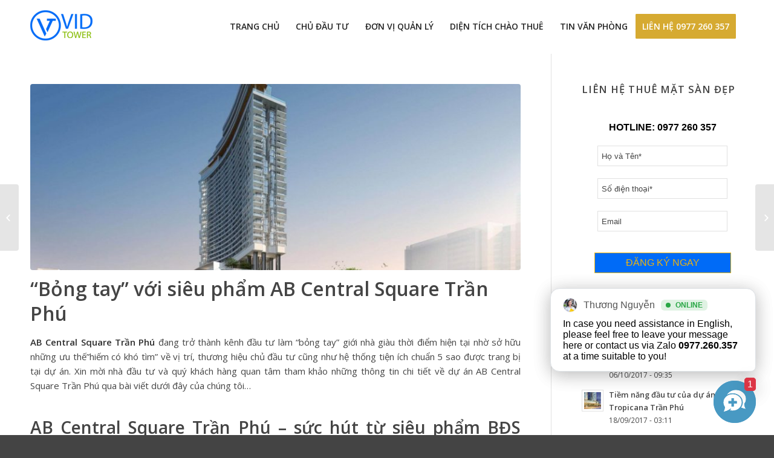

--- FILE ---
content_type: text/html; charset=UTF-8
request_url: https://vidtower.org/bong-tay-voi-sieu-pham-ab-central-square-tran-phu/
body_size: 18845
content:
<!DOCTYPE html>
<html lang="en-US" class="html_stretched responsive av-preloader-disabled av-default-lightbox  html_header_top html_logo_left html_main_nav_header html_menu_right html_large html_header_sticky_disabled html_header_shrinking_disabled html_mobile_menu_phone html_header_searchicon_disabled html_content_align_center html_header_unstick_top_disabled html_header_stretch_disabled html_av-submenu-hidden html_av-submenu-display-click html_av-overlay-side html_av-overlay-side-classic html_av-submenu-noclone html_entry_id_504 av-no-preview html_text_menu_active ">
<head>
<meta charset="UTF-8" />


<!-- mobile setting -->
<meta name="viewport" content="width=device-width, initial-scale=1, maximum-scale=1">

<!-- Scripts/CSS and wp_head hook -->
<meta name='robots' content='index, follow, max-image-preview:large, max-snippet:-1, max-video-preview:-1' />

	<!-- This site is optimized with the Yoast SEO plugin v20.10 - https://yoast.com/wordpress/plugins/seo/ -->
	<title>&quot;Bỏng tay&quot; với siêu phẩm AB Central Square Trần Phú</title>
	<link rel="canonical" href="https://vidtower.org/bong-tay-voi-sieu-pham-ab-central-square-tran-phu/" />
	<meta property="og:locale" content="en_US" />
	<meta property="og:type" content="article" />
	<meta property="og:title" content="&quot;Bỏng tay&quot; với siêu phẩm AB Central Square Trần Phú" />
	<meta property="og:description" content="AB Central Square Trần Phú đang trở thành kênh đầu tư làm &#8220;bỏng tay&#8221; giới nhà giàu thời điểm hiện tại nhờ sở hữu những ưu thế&#8221;hiếm có khó tìm&#8221; về vị trí, thương hiệu chủ đầu tư cũng như hệ thống tiện ích chuẩn 5 sao được trang bị tại dự án. Xin mời [&hellip;]" />
	<meta property="og:url" content="https://vidtower.org/bong-tay-voi-sieu-pham-ab-central-square-tran-phu/" />
	<meta property="og:site_name" content="TÒA NHÀ VID TOWER" />
	<meta property="article:published_time" content="2017-04-07T03:39:10+00:00" />
	<meta property="og:image" content="https://vidtower.org/wp-content/uploads/sites/29/2017/04/view-ab-central-square-nha-trang-1.jpg" />
	<meta property="og:image:width" content="1000" />
	<meta property="og:image:height" content="699" />
	<meta property="og:image:type" content="image/jpeg" />
	<meta name="twitter:card" content="summary_large_image" />
	<meta name="twitter:label1" content="Written by" />
	<meta name="twitter:data1" content="" />
	<meta name="twitter:label2" content="Est. reading time" />
	<meta name="twitter:data2" content="4 minutes" />
	<script type="application/ld+json" class="yoast-schema-graph">{"@context":"https://schema.org","@graph":[{"@type":"Article","@id":"https://vidtower.org/bong-tay-voi-sieu-pham-ab-central-square-tran-phu/#article","isPartOf":{"@id":"https://vidtower.org/bong-tay-voi-sieu-pham-ab-central-square-tran-phu/"},"author":{"name":"","@id":""},"headline":"&#8220;Bỏng tay&#8221; với siêu phẩm AB Central Square Trần Phú","datePublished":"2017-04-07T03:39:10+00:00","dateModified":"2017-04-07T03:39:10+00:00","mainEntityOfPage":{"@id":"https://vidtower.org/bong-tay-voi-sieu-pham-ab-central-square-tran-phu/"},"wordCount":794,"publisher":{"@id":"https://vidtower.org/#organization"},"image":{"@id":"https://vidtower.org/bong-tay-voi-sieu-pham-ab-central-square-tran-phu/#primaryimage"},"thumbnailUrl":"https://vidtower.org/wp-content/uploads/sites/29/2017/04/view-ab-central-square-nha-trang-1.jpg","keywords":["AB Central Square Trần Phú"],"articleSection":["Tin tức BĐS nổi bật"],"inLanguage":"en-US"},{"@type":"WebPage","@id":"https://vidtower.org/bong-tay-voi-sieu-pham-ab-central-square-tran-phu/","url":"https://vidtower.org/bong-tay-voi-sieu-pham-ab-central-square-tran-phu/","name":"\"Bỏng tay\" với siêu phẩm AB Central Square Trần Phú","isPartOf":{"@id":"https://vidtower.org/#website"},"primaryImageOfPage":{"@id":"https://vidtower.org/bong-tay-voi-sieu-pham-ab-central-square-tran-phu/#primaryimage"},"image":{"@id":"https://vidtower.org/bong-tay-voi-sieu-pham-ab-central-square-tran-phu/#primaryimage"},"thumbnailUrl":"https://vidtower.org/wp-content/uploads/sites/29/2017/04/view-ab-central-square-nha-trang-1.jpg","datePublished":"2017-04-07T03:39:10+00:00","dateModified":"2017-04-07T03:39:10+00:00","breadcrumb":{"@id":"https://vidtower.org/bong-tay-voi-sieu-pham-ab-central-square-tran-phu/#breadcrumb"},"inLanguage":"en-US","potentialAction":[{"@type":"ReadAction","target":["https://vidtower.org/bong-tay-voi-sieu-pham-ab-central-square-tran-phu/"]}]},{"@type":"ImageObject","inLanguage":"en-US","@id":"https://vidtower.org/bong-tay-voi-sieu-pham-ab-central-square-tran-phu/#primaryimage","url":"https://vidtower.org/wp-content/uploads/sites/29/2017/04/view-ab-central-square-nha-trang-1.jpg","contentUrl":"https://vidtower.org/wp-content/uploads/sites/29/2017/04/view-ab-central-square-nha-trang-1.jpg","width":1000,"height":699,"caption":"Dự án AB Central Square Trần Phú"},{"@type":"BreadcrumbList","@id":"https://vidtower.org/bong-tay-voi-sieu-pham-ab-central-square-tran-phu/#breadcrumb","itemListElement":[{"@type":"ListItem","position":1,"name":"Home","item":"https://vidtower.org/"},{"@type":"ListItem","position":2,"name":"&#8220;Bỏng tay&#8221; với siêu phẩm AB Central Square Trần Phú"}]},{"@type":"WebSite","@id":"https://vidtower.org/#website","url":"https://vidtower.org/","name":"TÒA NHÀ VID TOWER","description":"","publisher":{"@id":"https://vidtower.org/#organization"},"potentialAction":[{"@type":"SearchAction","target":{"@type":"EntryPoint","urlTemplate":"https://vidtower.org/?s={search_term_string}"},"query-input":"required name=search_term_string"}],"inLanguage":"en-US"},{"@type":"Organization","@id":"https://vidtower.org/#organization","name":"Tòa nhà VID Tower","url":"https://vidtower.org/","logo":{"@type":"ImageObject","inLanguage":"en-US","@id":"https://vidtower.org/#/schema/logo/image/","url":"http://vidtower.org/wp-content/uploads/sites/29/2018/04/logo-104x85-1.png","contentUrl":"http://vidtower.org/wp-content/uploads/sites/29/2018/04/logo-104x85-1.png","width":104,"height":85,"caption":"Tòa nhà VID Tower"},"image":{"@id":"https://vidtower.org/#/schema/logo/image/"}},{"@type":"Person","@id":"","url":"https://vidtower.org/author/"}]}</script>
	<!-- / Yoast SEO plugin. -->


<link rel='dns-prefetch' href='//vidtower.org' />
<link rel="alternate" type="application/rss+xml" title="TÒA NHÀ VID TOWER &raquo; Feed" href="https://vidtower.org/feed/" />
<link rel="alternate" type="application/rss+xml" title="TÒA NHÀ VID TOWER &raquo; Comments Feed" href="https://vidtower.org/comments/feed/" />

<!-- google webfont font replacement -->

			<script type='text/javascript'>
			if(!document.cookie.match(/aviaPrivacyGoogleWebfontsDisabled/)){
				(function() {
					var f = document.createElement('link');
					
					f.type 	= 'text/css';
					f.rel 	= 'stylesheet';
					f.href 	= '//fonts.googleapis.com/css?family=Open+Sans:400,600';
					f.id 	= 'avia-google-webfont';
					
					document.getElementsByTagName('head')[0].appendChild(f);
				})();
			}
			</script>
			<script type="text/javascript">
window._wpemojiSettings = {"baseUrl":"https:\/\/s.w.org\/images\/core\/emoji\/14.0.0\/72x72\/","ext":".png","svgUrl":"https:\/\/s.w.org\/images\/core\/emoji\/14.0.0\/svg\/","svgExt":".svg","source":{"concatemoji":"https:\/\/vidtower.org\/wp-includes\/js\/wp-emoji-release.min.js?ver=6.2.2"}};
/*! This file is auto-generated */
!function(e,a,t){var n,r,o,i=a.createElement("canvas"),p=i.getContext&&i.getContext("2d");function s(e,t){p.clearRect(0,0,i.width,i.height),p.fillText(e,0,0);e=i.toDataURL();return p.clearRect(0,0,i.width,i.height),p.fillText(t,0,0),e===i.toDataURL()}function c(e){var t=a.createElement("script");t.src=e,t.defer=t.type="text/javascript",a.getElementsByTagName("head")[0].appendChild(t)}for(o=Array("flag","emoji"),t.supports={everything:!0,everythingExceptFlag:!0},r=0;r<o.length;r++)t.supports[o[r]]=function(e){if(p&&p.fillText)switch(p.textBaseline="top",p.font="600 32px Arial",e){case"flag":return s("\ud83c\udff3\ufe0f\u200d\u26a7\ufe0f","\ud83c\udff3\ufe0f\u200b\u26a7\ufe0f")?!1:!s("\ud83c\uddfa\ud83c\uddf3","\ud83c\uddfa\u200b\ud83c\uddf3")&&!s("\ud83c\udff4\udb40\udc67\udb40\udc62\udb40\udc65\udb40\udc6e\udb40\udc67\udb40\udc7f","\ud83c\udff4\u200b\udb40\udc67\u200b\udb40\udc62\u200b\udb40\udc65\u200b\udb40\udc6e\u200b\udb40\udc67\u200b\udb40\udc7f");case"emoji":return!s("\ud83e\udef1\ud83c\udffb\u200d\ud83e\udef2\ud83c\udfff","\ud83e\udef1\ud83c\udffb\u200b\ud83e\udef2\ud83c\udfff")}return!1}(o[r]),t.supports.everything=t.supports.everything&&t.supports[o[r]],"flag"!==o[r]&&(t.supports.everythingExceptFlag=t.supports.everythingExceptFlag&&t.supports[o[r]]);t.supports.everythingExceptFlag=t.supports.everythingExceptFlag&&!t.supports.flag,t.DOMReady=!1,t.readyCallback=function(){t.DOMReady=!0},t.supports.everything||(n=function(){t.readyCallback()},a.addEventListener?(a.addEventListener("DOMContentLoaded",n,!1),e.addEventListener("load",n,!1)):(e.attachEvent("onload",n),a.attachEvent("onreadystatechange",function(){"complete"===a.readyState&&t.readyCallback()})),(e=t.source||{}).concatemoji?c(e.concatemoji):e.wpemoji&&e.twemoji&&(c(e.twemoji),c(e.wpemoji)))}(window,document,window._wpemojiSettings);
</script>
<style type="text/css">
img.wp-smiley,
img.emoji {
	display: inline !important;
	border: none !important;
	box-shadow: none !important;
	height: 1em !important;
	width: 1em !important;
	margin: 0 0.07em !important;
	vertical-align: -0.1em !important;
	background: none !important;
	padding: 0 !important;
}
</style>
	<link rel='stylesheet' id='avia-grid-css' href='https://vidtower.org/wp-content/themes/enfold/css/grid.css?ver=4.5.9' type='text/css' media='all' />
<link rel='stylesheet' id='avia-base-css' href='https://vidtower.org/wp-content/themes/enfold/css/base.css?ver=4.5.9' type='text/css' media='all' />
<link rel='stylesheet' id='avia-layout-css' href='https://vidtower.org/wp-content/themes/enfold/css/layout.css?ver=4.5.9' type='text/css' media='all' />
<link rel='stylesheet' id='avia-module-audioplayer-css' href='https://vidtower.org/wp-content/themes/enfold/config-templatebuilder/avia-shortcodes/audio-player/audio-player.css?ver=6.2.2' type='text/css' media='all' />
<link rel='stylesheet' id='avia-module-blog-css' href='https://vidtower.org/wp-content/themes/enfold/config-templatebuilder/avia-shortcodes/blog/blog.css?ver=6.2.2' type='text/css' media='all' />
<link rel='stylesheet' id='avia-module-postslider-css' href='https://vidtower.org/wp-content/themes/enfold/config-templatebuilder/avia-shortcodes/postslider/postslider.css?ver=6.2.2' type='text/css' media='all' />
<link rel='stylesheet' id='avia-module-button-css' href='https://vidtower.org/wp-content/themes/enfold/config-templatebuilder/avia-shortcodes/buttons/buttons.css?ver=6.2.2' type='text/css' media='all' />
<link rel='stylesheet' id='avia-module-buttonrow-css' href='https://vidtower.org/wp-content/themes/enfold/config-templatebuilder/avia-shortcodes/buttonrow/buttonrow.css?ver=6.2.2' type='text/css' media='all' />
<link rel='stylesheet' id='avia-module-button-fullwidth-css' href='https://vidtower.org/wp-content/themes/enfold/config-templatebuilder/avia-shortcodes/buttons_fullwidth/buttons_fullwidth.css?ver=6.2.2' type='text/css' media='all' />
<link rel='stylesheet' id='avia-module-catalogue-css' href='https://vidtower.org/wp-content/themes/enfold/config-templatebuilder/avia-shortcodes/catalogue/catalogue.css?ver=6.2.2' type='text/css' media='all' />
<link rel='stylesheet' id='avia-module-comments-css' href='https://vidtower.org/wp-content/themes/enfold/config-templatebuilder/avia-shortcodes/comments/comments.css?ver=6.2.2' type='text/css' media='all' />
<link rel='stylesheet' id='avia-module-contact-css' href='https://vidtower.org/wp-content/themes/enfold/config-templatebuilder/avia-shortcodes/contact/contact.css?ver=6.2.2' type='text/css' media='all' />
<link rel='stylesheet' id='avia-module-slideshow-css' href='https://vidtower.org/wp-content/themes/enfold/config-templatebuilder/avia-shortcodes/slideshow/slideshow.css?ver=6.2.2' type='text/css' media='all' />
<link rel='stylesheet' id='avia-module-slideshow-contentpartner-css' href='https://vidtower.org/wp-content/themes/enfold/config-templatebuilder/avia-shortcodes/contentslider/contentslider.css?ver=6.2.2' type='text/css' media='all' />
<link rel='stylesheet' id='avia-module-countdown-css' href='https://vidtower.org/wp-content/themes/enfold/config-templatebuilder/avia-shortcodes/countdown/countdown.css?ver=6.2.2' type='text/css' media='all' />
<link rel='stylesheet' id='avia-module-gallery-css' href='https://vidtower.org/wp-content/themes/enfold/config-templatebuilder/avia-shortcodes/gallery/gallery.css?ver=6.2.2' type='text/css' media='all' />
<link rel='stylesheet' id='avia-module-gallery-hor-css' href='https://vidtower.org/wp-content/themes/enfold/config-templatebuilder/avia-shortcodes/gallery_horizontal/gallery_horizontal.css?ver=6.2.2' type='text/css' media='all' />
<link rel='stylesheet' id='avia-module-maps-css' href='https://vidtower.org/wp-content/themes/enfold/config-templatebuilder/avia-shortcodes/google_maps/google_maps.css?ver=6.2.2' type='text/css' media='all' />
<link rel='stylesheet' id='avia-module-gridrow-css' href='https://vidtower.org/wp-content/themes/enfold/config-templatebuilder/avia-shortcodes/grid_row/grid_row.css?ver=6.2.2' type='text/css' media='all' />
<link rel='stylesheet' id='avia-module-heading-css' href='https://vidtower.org/wp-content/themes/enfold/config-templatebuilder/avia-shortcodes/heading/heading.css?ver=6.2.2' type='text/css' media='all' />
<link rel='stylesheet' id='avia-module-rotator-css' href='https://vidtower.org/wp-content/themes/enfold/config-templatebuilder/avia-shortcodes/headline_rotator/headline_rotator.css?ver=6.2.2' type='text/css' media='all' />
<link rel='stylesheet' id='avia-module-hr-css' href='https://vidtower.org/wp-content/themes/enfold/config-templatebuilder/avia-shortcodes/hr/hr.css?ver=6.2.2' type='text/css' media='all' />
<link rel='stylesheet' id='avia-module-icon-css' href='https://vidtower.org/wp-content/themes/enfold/config-templatebuilder/avia-shortcodes/icon/icon.css?ver=6.2.2' type='text/css' media='all' />
<link rel='stylesheet' id='avia-module-iconbox-css' href='https://vidtower.org/wp-content/themes/enfold/config-templatebuilder/avia-shortcodes/iconbox/iconbox.css?ver=6.2.2' type='text/css' media='all' />
<link rel='stylesheet' id='avia-module-icongrid-css' href='https://vidtower.org/wp-content/themes/enfold/config-templatebuilder/avia-shortcodes/icongrid/icongrid.css?ver=6.2.2' type='text/css' media='all' />
<link rel='stylesheet' id='avia-module-iconlist-css' href='https://vidtower.org/wp-content/themes/enfold/config-templatebuilder/avia-shortcodes/iconlist/iconlist.css?ver=6.2.2' type='text/css' media='all' />
<link rel='stylesheet' id='avia-module-image-css' href='https://vidtower.org/wp-content/themes/enfold/config-templatebuilder/avia-shortcodes/image/image.css?ver=6.2.2' type='text/css' media='all' />
<link rel='stylesheet' id='avia-module-hotspot-css' href='https://vidtower.org/wp-content/themes/enfold/config-templatebuilder/avia-shortcodes/image_hotspots/image_hotspots.css?ver=6.2.2' type='text/css' media='all' />
<link rel='stylesheet' id='avia-module-magazine-css' href='https://vidtower.org/wp-content/themes/enfold/config-templatebuilder/avia-shortcodes/magazine/magazine.css?ver=6.2.2' type='text/css' media='all' />
<link rel='stylesheet' id='avia-module-masonry-css' href='https://vidtower.org/wp-content/themes/enfold/config-templatebuilder/avia-shortcodes/masonry_entries/masonry_entries.css?ver=6.2.2' type='text/css' media='all' />
<link rel='stylesheet' id='avia-siteloader-css' href='https://vidtower.org/wp-content/themes/enfold/css/avia-snippet-site-preloader.css?ver=6.2.2' type='text/css' media='all' />
<link rel='stylesheet' id='avia-module-menu-css' href='https://vidtower.org/wp-content/themes/enfold/config-templatebuilder/avia-shortcodes/menu/menu.css?ver=6.2.2' type='text/css' media='all' />
<link rel='stylesheet' id='avia-modfule-notification-css' href='https://vidtower.org/wp-content/themes/enfold/config-templatebuilder/avia-shortcodes/notification/notification.css?ver=6.2.2' type='text/css' media='all' />
<link rel='stylesheet' id='avia-module-numbers-css' href='https://vidtower.org/wp-content/themes/enfold/config-templatebuilder/avia-shortcodes/numbers/numbers.css?ver=6.2.2' type='text/css' media='all' />
<link rel='stylesheet' id='avia-module-portfolio-css' href='https://vidtower.org/wp-content/themes/enfold/config-templatebuilder/avia-shortcodes/portfolio/portfolio.css?ver=6.2.2' type='text/css' media='all' />
<link rel='stylesheet' id='avia-module-progress-bar-css' href='https://vidtower.org/wp-content/themes/enfold/config-templatebuilder/avia-shortcodes/progressbar/progressbar.css?ver=6.2.2' type='text/css' media='all' />
<link rel='stylesheet' id='avia-module-promobox-css' href='https://vidtower.org/wp-content/themes/enfold/config-templatebuilder/avia-shortcodes/promobox/promobox.css?ver=6.2.2' type='text/css' media='all' />
<link rel='stylesheet' id='avia-sc-search-css' href='https://vidtower.org/wp-content/themes/enfold/config-templatebuilder/avia-shortcodes/search/search.css?ver=6.2.2' type='text/css' media='all' />
<link rel='stylesheet' id='avia-module-slideshow-accordion-css' href='https://vidtower.org/wp-content/themes/enfold/config-templatebuilder/avia-shortcodes/slideshow_accordion/slideshow_accordion.css?ver=6.2.2' type='text/css' media='all' />
<link rel='stylesheet' id='avia-module-slideshow-feature-image-css' href='https://vidtower.org/wp-content/themes/enfold/config-templatebuilder/avia-shortcodes/slideshow_feature_image/slideshow_feature_image.css?ver=6.2.2' type='text/css' media='all' />
<link rel='stylesheet' id='avia-module-slideshow-fullsize-css' href='https://vidtower.org/wp-content/themes/enfold/config-templatebuilder/avia-shortcodes/slideshow_fullsize/slideshow_fullsize.css?ver=6.2.2' type='text/css' media='all' />
<link rel='stylesheet' id='avia-module-slideshow-fullscreen-css' href='https://vidtower.org/wp-content/themes/enfold/config-templatebuilder/avia-shortcodes/slideshow_fullscreen/slideshow_fullscreen.css?ver=6.2.2' type='text/css' media='all' />
<link rel='stylesheet' id='avia-module-slideshow-ls-css' href='https://vidtower.org/wp-content/themes/enfold/config-templatebuilder/avia-shortcodes/slideshow_layerslider/slideshow_layerslider.css?ver=6.2.2' type='text/css' media='all' />
<link rel='stylesheet' id='avia-module-social-css' href='https://vidtower.org/wp-content/themes/enfold/config-templatebuilder/avia-shortcodes/social_share/social_share.css?ver=6.2.2' type='text/css' media='all' />
<link rel='stylesheet' id='avia-module-tabsection-css' href='https://vidtower.org/wp-content/themes/enfold/config-templatebuilder/avia-shortcodes/tab_section/tab_section.css?ver=6.2.2' type='text/css' media='all' />
<link rel='stylesheet' id='avia-module-table-css' href='https://vidtower.org/wp-content/themes/enfold/config-templatebuilder/avia-shortcodes/table/table.css?ver=6.2.2' type='text/css' media='all' />
<link rel='stylesheet' id='avia-module-tabs-css' href='https://vidtower.org/wp-content/themes/enfold/config-templatebuilder/avia-shortcodes/tabs/tabs.css?ver=6.2.2' type='text/css' media='all' />
<link rel='stylesheet' id='avia-module-team-css' href='https://vidtower.org/wp-content/themes/enfold/config-templatebuilder/avia-shortcodes/team/team.css?ver=6.2.2' type='text/css' media='all' />
<link rel='stylesheet' id='avia-module-testimonials-css' href='https://vidtower.org/wp-content/themes/enfold/config-templatebuilder/avia-shortcodes/testimonials/testimonials.css?ver=6.2.2' type='text/css' media='all' />
<link rel='stylesheet' id='avia-module-timeline-css' href='https://vidtower.org/wp-content/themes/enfold/config-templatebuilder/avia-shortcodes/timeline/timeline.css?ver=6.2.2' type='text/css' media='all' />
<link rel='stylesheet' id='avia-module-toggles-css' href='https://vidtower.org/wp-content/themes/enfold/config-templatebuilder/avia-shortcodes/toggles/toggles.css?ver=6.2.2' type='text/css' media='all' />
<link rel='stylesheet' id='avia-module-video-css' href='https://vidtower.org/wp-content/themes/enfold/config-templatebuilder/avia-shortcodes/video/video.css?ver=6.2.2' type='text/css' media='all' />
<link rel='stylesheet' id='wp-block-library-css' href='https://vidtower.org/wp-includes/css/dist/block-library/style.min.css?ver=6.2.2' type='text/css' media='all' />
<link rel='stylesheet' id='classic-theme-styles-css' href='https://vidtower.org/wp-includes/css/classic-themes.min.css?ver=6.2.2' type='text/css' media='all' />
<style id='global-styles-inline-css' type='text/css'>
body{--wp--preset--color--black: #000000;--wp--preset--color--cyan-bluish-gray: #abb8c3;--wp--preset--color--white: #ffffff;--wp--preset--color--pale-pink: #f78da7;--wp--preset--color--vivid-red: #cf2e2e;--wp--preset--color--luminous-vivid-orange: #ff6900;--wp--preset--color--luminous-vivid-amber: #fcb900;--wp--preset--color--light-green-cyan: #7bdcb5;--wp--preset--color--vivid-green-cyan: #00d084;--wp--preset--color--pale-cyan-blue: #8ed1fc;--wp--preset--color--vivid-cyan-blue: #0693e3;--wp--preset--color--vivid-purple: #9b51e0;--wp--preset--gradient--vivid-cyan-blue-to-vivid-purple: linear-gradient(135deg,rgba(6,147,227,1) 0%,rgb(155,81,224) 100%);--wp--preset--gradient--light-green-cyan-to-vivid-green-cyan: linear-gradient(135deg,rgb(122,220,180) 0%,rgb(0,208,130) 100%);--wp--preset--gradient--luminous-vivid-amber-to-luminous-vivid-orange: linear-gradient(135deg,rgba(252,185,0,1) 0%,rgba(255,105,0,1) 100%);--wp--preset--gradient--luminous-vivid-orange-to-vivid-red: linear-gradient(135deg,rgba(255,105,0,1) 0%,rgb(207,46,46) 100%);--wp--preset--gradient--very-light-gray-to-cyan-bluish-gray: linear-gradient(135deg,rgb(238,238,238) 0%,rgb(169,184,195) 100%);--wp--preset--gradient--cool-to-warm-spectrum: linear-gradient(135deg,rgb(74,234,220) 0%,rgb(151,120,209) 20%,rgb(207,42,186) 40%,rgb(238,44,130) 60%,rgb(251,105,98) 80%,rgb(254,248,76) 100%);--wp--preset--gradient--blush-light-purple: linear-gradient(135deg,rgb(255,206,236) 0%,rgb(152,150,240) 100%);--wp--preset--gradient--blush-bordeaux: linear-gradient(135deg,rgb(254,205,165) 0%,rgb(254,45,45) 50%,rgb(107,0,62) 100%);--wp--preset--gradient--luminous-dusk: linear-gradient(135deg,rgb(255,203,112) 0%,rgb(199,81,192) 50%,rgb(65,88,208) 100%);--wp--preset--gradient--pale-ocean: linear-gradient(135deg,rgb(255,245,203) 0%,rgb(182,227,212) 50%,rgb(51,167,181) 100%);--wp--preset--gradient--electric-grass: linear-gradient(135deg,rgb(202,248,128) 0%,rgb(113,206,126) 100%);--wp--preset--gradient--midnight: linear-gradient(135deg,rgb(2,3,129) 0%,rgb(40,116,252) 100%);--wp--preset--duotone--dark-grayscale: url('#wp-duotone-dark-grayscale');--wp--preset--duotone--grayscale: url('#wp-duotone-grayscale');--wp--preset--duotone--purple-yellow: url('#wp-duotone-purple-yellow');--wp--preset--duotone--blue-red: url('#wp-duotone-blue-red');--wp--preset--duotone--midnight: url('#wp-duotone-midnight');--wp--preset--duotone--magenta-yellow: url('#wp-duotone-magenta-yellow');--wp--preset--duotone--purple-green: url('#wp-duotone-purple-green');--wp--preset--duotone--blue-orange: url('#wp-duotone-blue-orange');--wp--preset--font-size--small: 13px;--wp--preset--font-size--medium: 20px;--wp--preset--font-size--large: 36px;--wp--preset--font-size--x-large: 42px;--wp--preset--spacing--20: 0.44rem;--wp--preset--spacing--30: 0.67rem;--wp--preset--spacing--40: 1rem;--wp--preset--spacing--50: 1.5rem;--wp--preset--spacing--60: 2.25rem;--wp--preset--spacing--70: 3.38rem;--wp--preset--spacing--80: 5.06rem;--wp--preset--shadow--natural: 6px 6px 9px rgba(0, 0, 0, 0.2);--wp--preset--shadow--deep: 12px 12px 50px rgba(0, 0, 0, 0.4);--wp--preset--shadow--sharp: 6px 6px 0px rgba(0, 0, 0, 0.2);--wp--preset--shadow--outlined: 6px 6px 0px -3px rgba(255, 255, 255, 1), 6px 6px rgba(0, 0, 0, 1);--wp--preset--shadow--crisp: 6px 6px 0px rgba(0, 0, 0, 1);}:where(.is-layout-flex){gap: 0.5em;}body .is-layout-flow > .alignleft{float: left;margin-inline-start: 0;margin-inline-end: 2em;}body .is-layout-flow > .alignright{float: right;margin-inline-start: 2em;margin-inline-end: 0;}body .is-layout-flow > .aligncenter{margin-left: auto !important;margin-right: auto !important;}body .is-layout-constrained > .alignleft{float: left;margin-inline-start: 0;margin-inline-end: 2em;}body .is-layout-constrained > .alignright{float: right;margin-inline-start: 2em;margin-inline-end: 0;}body .is-layout-constrained > .aligncenter{margin-left: auto !important;margin-right: auto !important;}body .is-layout-constrained > :where(:not(.alignleft):not(.alignright):not(.alignfull)){max-width: var(--wp--style--global--content-size);margin-left: auto !important;margin-right: auto !important;}body .is-layout-constrained > .alignwide{max-width: var(--wp--style--global--wide-size);}body .is-layout-flex{display: flex;}body .is-layout-flex{flex-wrap: wrap;align-items: center;}body .is-layout-flex > *{margin: 0;}:where(.wp-block-columns.is-layout-flex){gap: 2em;}.has-black-color{color: var(--wp--preset--color--black) !important;}.has-cyan-bluish-gray-color{color: var(--wp--preset--color--cyan-bluish-gray) !important;}.has-white-color{color: var(--wp--preset--color--white) !important;}.has-pale-pink-color{color: var(--wp--preset--color--pale-pink) !important;}.has-vivid-red-color{color: var(--wp--preset--color--vivid-red) !important;}.has-luminous-vivid-orange-color{color: var(--wp--preset--color--luminous-vivid-orange) !important;}.has-luminous-vivid-amber-color{color: var(--wp--preset--color--luminous-vivid-amber) !important;}.has-light-green-cyan-color{color: var(--wp--preset--color--light-green-cyan) !important;}.has-vivid-green-cyan-color{color: var(--wp--preset--color--vivid-green-cyan) !important;}.has-pale-cyan-blue-color{color: var(--wp--preset--color--pale-cyan-blue) !important;}.has-vivid-cyan-blue-color{color: var(--wp--preset--color--vivid-cyan-blue) !important;}.has-vivid-purple-color{color: var(--wp--preset--color--vivid-purple) !important;}.has-black-background-color{background-color: var(--wp--preset--color--black) !important;}.has-cyan-bluish-gray-background-color{background-color: var(--wp--preset--color--cyan-bluish-gray) !important;}.has-white-background-color{background-color: var(--wp--preset--color--white) !important;}.has-pale-pink-background-color{background-color: var(--wp--preset--color--pale-pink) !important;}.has-vivid-red-background-color{background-color: var(--wp--preset--color--vivid-red) !important;}.has-luminous-vivid-orange-background-color{background-color: var(--wp--preset--color--luminous-vivid-orange) !important;}.has-luminous-vivid-amber-background-color{background-color: var(--wp--preset--color--luminous-vivid-amber) !important;}.has-light-green-cyan-background-color{background-color: var(--wp--preset--color--light-green-cyan) !important;}.has-vivid-green-cyan-background-color{background-color: var(--wp--preset--color--vivid-green-cyan) !important;}.has-pale-cyan-blue-background-color{background-color: var(--wp--preset--color--pale-cyan-blue) !important;}.has-vivid-cyan-blue-background-color{background-color: var(--wp--preset--color--vivid-cyan-blue) !important;}.has-vivid-purple-background-color{background-color: var(--wp--preset--color--vivid-purple) !important;}.has-black-border-color{border-color: var(--wp--preset--color--black) !important;}.has-cyan-bluish-gray-border-color{border-color: var(--wp--preset--color--cyan-bluish-gray) !important;}.has-white-border-color{border-color: var(--wp--preset--color--white) !important;}.has-pale-pink-border-color{border-color: var(--wp--preset--color--pale-pink) !important;}.has-vivid-red-border-color{border-color: var(--wp--preset--color--vivid-red) !important;}.has-luminous-vivid-orange-border-color{border-color: var(--wp--preset--color--luminous-vivid-orange) !important;}.has-luminous-vivid-amber-border-color{border-color: var(--wp--preset--color--luminous-vivid-amber) !important;}.has-light-green-cyan-border-color{border-color: var(--wp--preset--color--light-green-cyan) !important;}.has-vivid-green-cyan-border-color{border-color: var(--wp--preset--color--vivid-green-cyan) !important;}.has-pale-cyan-blue-border-color{border-color: var(--wp--preset--color--pale-cyan-blue) !important;}.has-vivid-cyan-blue-border-color{border-color: var(--wp--preset--color--vivid-cyan-blue) !important;}.has-vivid-purple-border-color{border-color: var(--wp--preset--color--vivid-purple) !important;}.has-vivid-cyan-blue-to-vivid-purple-gradient-background{background: var(--wp--preset--gradient--vivid-cyan-blue-to-vivid-purple) !important;}.has-light-green-cyan-to-vivid-green-cyan-gradient-background{background: var(--wp--preset--gradient--light-green-cyan-to-vivid-green-cyan) !important;}.has-luminous-vivid-amber-to-luminous-vivid-orange-gradient-background{background: var(--wp--preset--gradient--luminous-vivid-amber-to-luminous-vivid-orange) !important;}.has-luminous-vivid-orange-to-vivid-red-gradient-background{background: var(--wp--preset--gradient--luminous-vivid-orange-to-vivid-red) !important;}.has-very-light-gray-to-cyan-bluish-gray-gradient-background{background: var(--wp--preset--gradient--very-light-gray-to-cyan-bluish-gray) !important;}.has-cool-to-warm-spectrum-gradient-background{background: var(--wp--preset--gradient--cool-to-warm-spectrum) !important;}.has-blush-light-purple-gradient-background{background: var(--wp--preset--gradient--blush-light-purple) !important;}.has-blush-bordeaux-gradient-background{background: var(--wp--preset--gradient--blush-bordeaux) !important;}.has-luminous-dusk-gradient-background{background: var(--wp--preset--gradient--luminous-dusk) !important;}.has-pale-ocean-gradient-background{background: var(--wp--preset--gradient--pale-ocean) !important;}.has-electric-grass-gradient-background{background: var(--wp--preset--gradient--electric-grass) !important;}.has-midnight-gradient-background{background: var(--wp--preset--gradient--midnight) !important;}.has-small-font-size{font-size: var(--wp--preset--font-size--small) !important;}.has-medium-font-size{font-size: var(--wp--preset--font-size--medium) !important;}.has-large-font-size{font-size: var(--wp--preset--font-size--large) !important;}.has-x-large-font-size{font-size: var(--wp--preset--font-size--x-large) !important;}
.wp-block-navigation a:where(:not(.wp-element-button)){color: inherit;}
:where(.wp-block-columns.is-layout-flex){gap: 2em;}
.wp-block-pullquote{font-size: 1.5em;line-height: 1.6;}
</style>
<link rel='stylesheet' id='contact-form-7-css' href='https://vidtower.org/wp-content/plugins/contact-form-7/includes/css/styles.css?ver=5.7.7' type='text/css' media='all' />
<link rel='stylesheet' id='avia-scs-css' href='https://vidtower.org/wp-content/themes/enfold/css/shortcodes.css?ver=4.5.9' type='text/css' media='all' />
<link rel='stylesheet' id='avia-popup-css-css' href='https://vidtower.org/wp-content/themes/enfold/js/aviapopup/magnific-popup.css?ver=4.5.9' type='text/css' media='screen' />
<link rel='stylesheet' id='avia-lightbox-css' href='https://vidtower.org/wp-content/themes/enfold/css/avia-snippet-lightbox.css?ver=4.5.9' type='text/css' media='screen' />
<link rel='stylesheet' id='avia-widget-css-css' href='https://vidtower.org/wp-content/themes/enfold/css/avia-snippet-widget.css?ver=4.5.9' type='text/css' media='screen' />
<link rel='stylesheet' id='avia-dynamic-css' href='https://vidtower.org/wp-content/uploads/sites/29/dynamic_avia/enfold.css?ver=657040241ae99' type='text/css' media='all' />
<link rel='stylesheet' id='avia-custom-css' href='https://vidtower.org/wp-content/themes/enfold/css/custom.css?ver=4.5.9' type='text/css' media='all' />
<link rel='stylesheet' id='tablepress-default-css' href='https://vidtower.org/wp-content/plugins/tablepress/css/build/default.css?ver=2.1.4' type='text/css' media='all' />
<script type='text/javascript' src='https://vidtower.org/wp-includes/js/jquery/jquery.min.js?ver=3.6.4' id='jquery-core-js'></script>
<script type='text/javascript' src='https://vidtower.org/wp-includes/js/jquery/jquery-migrate.min.js?ver=3.4.0' id='jquery-migrate-js'></script>
<script type='text/javascript' src='https://vidtower.org/wp-content/themes/enfold/js/avia-compat.js?ver=4.5.9' id='avia-compat-js'></script>
<script type='text/javascript' src='https://vidtower.org/wp-content/plugins/optin-monster/assets/js/api.js?t=1768418825&#038;ver=2.1.8' id='optin-monster-api-script-js'></script>
<link rel="https://api.w.org/" href="https://vidtower.org/wp-json/" /><link rel="alternate" type="application/json" href="https://vidtower.org/wp-json/wp/v2/posts/504" /><link rel="EditURI" type="application/rsd+xml" title="RSD" href="https://vidtower.org/xmlrpc.php?rsd" />
<link rel="wlwmanifest" type="application/wlwmanifest+xml" href="https://vidtower.org/wp-includes/wlwmanifest.xml" />
<meta name="generator" content="WordPress 6.2.2" />
<link rel='shortlink' href='https://vidtower.org/?p=504' />
<link rel="alternate" type="application/json+oembed" href="https://vidtower.org/wp-json/oembed/1.0/embed?url=https%3A%2F%2Fvidtower.org%2Fbong-tay-voi-sieu-pham-ab-central-square-tran-phu%2F" />
<link rel="alternate" type="text/xml+oembed" href="https://vidtower.org/wp-json/oembed/1.0/embed?url=https%3A%2F%2Fvidtower.org%2Fbong-tay-voi-sieu-pham-ab-central-square-tran-phu%2F&#038;format=xml" />
<!-- Google Tag Manager -->
<script>(function(w,d,s,l,i){w[l]=w[l]||[];w[l].push({'gtm.start':
new Date().getTime(),event:'gtm.js'});var f=d.getElementsByTagName(s)[0],
j=d.createElement(s),dl=l!='dataLayer'?'&l='+l:'';j.async=true;j.src=
'https://www.googletagmanager.com/gtm.js?id='+i+dl;f.parentNode.insertBefore(j,f);
})(window,document,'script','dataLayer','GTM-NRR9SSP');</script>
<!-- End Google Tag Manager --><script src='https://ac2.ancu.com/?dm=5e18ea48d664630fc896687db732e647&amp;action=load&amp;blogid=29&amp;siteid=1&amp;t=1286163653&amp;back=https%3A%2F%2Fvidtower.org%2Fbong-tay-voi-sieu-pham-ab-central-square-tran-phu%2F' type='text/javascript'></script><link rel="profile" href="https://gmpg.org/xfn/11" />
<link rel="alternate" type="application/rss+xml" title="TÒA NHÀ VID TOWER RSS2 Feed" href="https://vidtower.org/feed/" />
<link rel="pingback" href="https://vidtower.org/xmlrpc.php" />
<!--[if lt IE 9]><script src="https://vidtower.org/wp-content/themes/enfold/js/html5shiv.js"></script><![endif]-->
<link rel="icon" href="https://vidtower.org/wp-content/uploads/sites/29/2018/04/ic4.png" type="image/png">
<style type='text/css'>
@font-face {font-family: 'entypo-fontello'; font-weight: normal; font-style: normal; font-display: auto;
src: url('https://vidtower.org/wp-content/themes/enfold/config-templatebuilder/avia-template-builder/assets/fonts/entypo-fontello.eot');
src: url('https://vidtower.org/wp-content/themes/enfold/config-templatebuilder/avia-template-builder/assets/fonts/entypo-fontello.eot?#iefix') format('embedded-opentype'), 
url('https://vidtower.org/wp-content/themes/enfold/config-templatebuilder/avia-template-builder/assets/fonts/entypo-fontello.woff') format('woff'), 
url('https://vidtower.org/wp-content/themes/enfold/config-templatebuilder/avia-template-builder/assets/fonts/entypo-fontello.ttf') format('truetype'), 
url('https://vidtower.org/wp-content/themes/enfold/config-templatebuilder/avia-template-builder/assets/fonts/entypo-fontello.svg#entypo-fontello') format('svg');
} #top .avia-font-entypo-fontello, body .avia-font-entypo-fontello, html body [data-av_iconfont='entypo-fontello']:before{ font-family: 'entypo-fontello'; }
</style>

<!--
Debugging Info for Theme support: 

Theme: Enfold
Version: 4.5.9
Installed: enfold
AviaFramework Version: 5.0
AviaBuilder Version: 0.9.5
aviaElementManager Version: 1.0.1
ML:1024-PU:10-PLA:25
WP:6.2.2
Compress: CSS:disabled - JS:disabled
Updates: disabled
PLAu:25
-->
</head>




<body id="top" class="post-template-default single single-post postid-504 single-format-standard  rtl_columns stretched open_sans" itemscope="itemscope" itemtype="https://schema.org/WebPage" >

	<!-- Google Tag Manager (noscript) -->
<noscript><iframe src="https://www.googletagmanager.com/ns.html?id=GTM-NRR9SSP"
height="0" width="0" style="display:none;visibility:hidden"></iframe></noscript>
<!-- End Google Tag Manager (noscript) --><svg xmlns="http://www.w3.org/2000/svg" viewBox="0 0 0 0" width="0" height="0" focusable="false" role="none" style="visibility: hidden; position: absolute; left: -9999px; overflow: hidden;" ><defs><filter id="wp-duotone-dark-grayscale"><feColorMatrix color-interpolation-filters="sRGB" type="matrix" values=" .299 .587 .114 0 0 .299 .587 .114 0 0 .299 .587 .114 0 0 .299 .587 .114 0 0 " /><feComponentTransfer color-interpolation-filters="sRGB" ><feFuncR type="table" tableValues="0 0.49803921568627" /><feFuncG type="table" tableValues="0 0.49803921568627" /><feFuncB type="table" tableValues="0 0.49803921568627" /><feFuncA type="table" tableValues="1 1" /></feComponentTransfer><feComposite in2="SourceGraphic" operator="in" /></filter></defs></svg><svg xmlns="http://www.w3.org/2000/svg" viewBox="0 0 0 0" width="0" height="0" focusable="false" role="none" style="visibility: hidden; position: absolute; left: -9999px; overflow: hidden;" ><defs><filter id="wp-duotone-grayscale"><feColorMatrix color-interpolation-filters="sRGB" type="matrix" values=" .299 .587 .114 0 0 .299 .587 .114 0 0 .299 .587 .114 0 0 .299 .587 .114 0 0 " /><feComponentTransfer color-interpolation-filters="sRGB" ><feFuncR type="table" tableValues="0 1" /><feFuncG type="table" tableValues="0 1" /><feFuncB type="table" tableValues="0 1" /><feFuncA type="table" tableValues="1 1" /></feComponentTransfer><feComposite in2="SourceGraphic" operator="in" /></filter></defs></svg><svg xmlns="http://www.w3.org/2000/svg" viewBox="0 0 0 0" width="0" height="0" focusable="false" role="none" style="visibility: hidden; position: absolute; left: -9999px; overflow: hidden;" ><defs><filter id="wp-duotone-purple-yellow"><feColorMatrix color-interpolation-filters="sRGB" type="matrix" values=" .299 .587 .114 0 0 .299 .587 .114 0 0 .299 .587 .114 0 0 .299 .587 .114 0 0 " /><feComponentTransfer color-interpolation-filters="sRGB" ><feFuncR type="table" tableValues="0.54901960784314 0.98823529411765" /><feFuncG type="table" tableValues="0 1" /><feFuncB type="table" tableValues="0.71764705882353 0.25490196078431" /><feFuncA type="table" tableValues="1 1" /></feComponentTransfer><feComposite in2="SourceGraphic" operator="in" /></filter></defs></svg><svg xmlns="http://www.w3.org/2000/svg" viewBox="0 0 0 0" width="0" height="0" focusable="false" role="none" style="visibility: hidden; position: absolute; left: -9999px; overflow: hidden;" ><defs><filter id="wp-duotone-blue-red"><feColorMatrix color-interpolation-filters="sRGB" type="matrix" values=" .299 .587 .114 0 0 .299 .587 .114 0 0 .299 .587 .114 0 0 .299 .587 .114 0 0 " /><feComponentTransfer color-interpolation-filters="sRGB" ><feFuncR type="table" tableValues="0 1" /><feFuncG type="table" tableValues="0 0.27843137254902" /><feFuncB type="table" tableValues="0.5921568627451 0.27843137254902" /><feFuncA type="table" tableValues="1 1" /></feComponentTransfer><feComposite in2="SourceGraphic" operator="in" /></filter></defs></svg><svg xmlns="http://www.w3.org/2000/svg" viewBox="0 0 0 0" width="0" height="0" focusable="false" role="none" style="visibility: hidden; position: absolute; left: -9999px; overflow: hidden;" ><defs><filter id="wp-duotone-midnight"><feColorMatrix color-interpolation-filters="sRGB" type="matrix" values=" .299 .587 .114 0 0 .299 .587 .114 0 0 .299 .587 .114 0 0 .299 .587 .114 0 0 " /><feComponentTransfer color-interpolation-filters="sRGB" ><feFuncR type="table" tableValues="0 0" /><feFuncG type="table" tableValues="0 0.64705882352941" /><feFuncB type="table" tableValues="0 1" /><feFuncA type="table" tableValues="1 1" /></feComponentTransfer><feComposite in2="SourceGraphic" operator="in" /></filter></defs></svg><svg xmlns="http://www.w3.org/2000/svg" viewBox="0 0 0 0" width="0" height="0" focusable="false" role="none" style="visibility: hidden; position: absolute; left: -9999px; overflow: hidden;" ><defs><filter id="wp-duotone-magenta-yellow"><feColorMatrix color-interpolation-filters="sRGB" type="matrix" values=" .299 .587 .114 0 0 .299 .587 .114 0 0 .299 .587 .114 0 0 .299 .587 .114 0 0 " /><feComponentTransfer color-interpolation-filters="sRGB" ><feFuncR type="table" tableValues="0.78039215686275 1" /><feFuncG type="table" tableValues="0 0.94901960784314" /><feFuncB type="table" tableValues="0.35294117647059 0.47058823529412" /><feFuncA type="table" tableValues="1 1" /></feComponentTransfer><feComposite in2="SourceGraphic" operator="in" /></filter></defs></svg><svg xmlns="http://www.w3.org/2000/svg" viewBox="0 0 0 0" width="0" height="0" focusable="false" role="none" style="visibility: hidden; position: absolute; left: -9999px; overflow: hidden;" ><defs><filter id="wp-duotone-purple-green"><feColorMatrix color-interpolation-filters="sRGB" type="matrix" values=" .299 .587 .114 0 0 .299 .587 .114 0 0 .299 .587 .114 0 0 .299 .587 .114 0 0 " /><feComponentTransfer color-interpolation-filters="sRGB" ><feFuncR type="table" tableValues="0.65098039215686 0.40392156862745" /><feFuncG type="table" tableValues="0 1" /><feFuncB type="table" tableValues="0.44705882352941 0.4" /><feFuncA type="table" tableValues="1 1" /></feComponentTransfer><feComposite in2="SourceGraphic" operator="in" /></filter></defs></svg><svg xmlns="http://www.w3.org/2000/svg" viewBox="0 0 0 0" width="0" height="0" focusable="false" role="none" style="visibility: hidden; position: absolute; left: -9999px; overflow: hidden;" ><defs><filter id="wp-duotone-blue-orange"><feColorMatrix color-interpolation-filters="sRGB" type="matrix" values=" .299 .587 .114 0 0 .299 .587 .114 0 0 .299 .587 .114 0 0 .299 .587 .114 0 0 " /><feComponentTransfer color-interpolation-filters="sRGB" ><feFuncR type="table" tableValues="0.098039215686275 1" /><feFuncG type="table" tableValues="0 0.66274509803922" /><feFuncB type="table" tableValues="0.84705882352941 0.41960784313725" /><feFuncA type="table" tableValues="1 1" /></feComponentTransfer><feComposite in2="SourceGraphic" operator="in" /></filter></defs></svg>
	<div id='wrap_all'>

	
<header id='header' class='all_colors header_color light_bg_color  av_header_top av_logo_left av_main_nav_header av_menu_right av_large av_header_sticky_disabled av_header_shrinking_disabled av_header_stretch_disabled av_mobile_menu_phone av_header_searchicon_disabled av_header_unstick_top_disabled av_seperator_small_border av_bottom_nav_disabled '  role="banner" itemscope="itemscope" itemtype="https://schema.org/WPHeader" >

		<div  id='header_main' class='container_wrap container_wrap_logo'>
	
        <div class='container av-logo-container'><div class='inner-container'><span class='logo'><a href='https://vidtower.org/'><img height='100' width='300' src="https://vidtower.org/wp-content/uploads/sites/29/2018/04/logo-104x85-1.png" alt='TÒA NHÀ VID TOWER' /></a></span><nav class='main_menu' data-selectname='Select a page'  role="navigation" itemscope="itemscope" itemtype="https://schema.org/SiteNavigationElement" ><div class="avia-menu av-main-nav-wrap"><ul id="avia-menu" class="menu av-main-nav"><li id="menu-item-56" class="menu-item menu-item-type-post_type menu-item-object-page menu-item-home menu-item-top-level menu-item-top-level-1"><a href="https://vidtower.org/" itemprop="url"><span class="avia-bullet"></span><span class="avia-menu-text">TRANG CHỦ</span><span class="avia-menu-fx"><span class="avia-arrow-wrap"><span class="avia-arrow"></span></span></span></a></li>
<li id="menu-item-55" class="menu-item menu-item-type-post_type menu-item-object-page menu-item-mega-parent  menu-item-top-level menu-item-top-level-2"><a href="https://vidtower.org/chu-dau-tu/" itemprop="url"><span class="avia-bullet"></span><span class="avia-menu-text">CHỦ ĐẦU TƯ</span><span class="avia-menu-fx"><span class="avia-arrow-wrap"><span class="avia-arrow"></span></span></span></a></li>
<li id="menu-item-54" class="menu-item menu-item-type-post_type menu-item-object-page menu-item-mega-parent  menu-item-top-level menu-item-top-level-3"><a href="https://vidtower.org/quan-ly-toa-nha/" itemprop="url"><span class="avia-bullet"></span><span class="avia-menu-text">ĐƠN VỊ QUẢN LÝ</span><span class="avia-menu-fx"><span class="avia-arrow-wrap"><span class="avia-arrow"></span></span></span></a></li>
<li id="menu-item-223" class="menu-item menu-item-type-custom menu-item-object-custom menu-item-mega-parent  menu-item-top-level menu-item-top-level-4"><a href="https://vidtower.org/chao-thue-van-phong-vid-tower/" itemprop="url"><span class="avia-bullet"></span><span class="avia-menu-text">DIỆN TÍCH CHÀO THUÊ</span><span class="avia-menu-fx"><span class="avia-arrow-wrap"><span class="avia-arrow"></span></span></span></a></li>
<li id="menu-item-1154" class="menu-item menu-item-type-taxonomy menu-item-object-category menu-item-mega-parent  menu-item-top-level menu-item-top-level-5"><a href="https://vidtower.org/tin-van-phong/" itemprop="url"><span class="avia-bullet"></span><span class="avia-menu-text">TIN VĂN PHÒNG</span><span class="avia-menu-fx"><span class="avia-arrow-wrap"><span class="avia-arrow"></span></span></span></a></li>
<li id="menu-item-52" class="menu-item menu-item-type-post_type menu-item-object-page av-menu-button av-menu-button-colored menu-item-top-level menu-item-top-level-6"><a href="https://vidtower.org/lien-he/" itemprop="url"><span class="avia-bullet"></span><span class="avia-menu-text">LIÊN HỆ 0977 260 357</span><span class="avia-menu-fx"><span class="avia-arrow-wrap"><span class="avia-arrow"></span></span></span></a></li>
<li class="av-burger-menu-main menu-item-avia-special ">
	        			<a href="#">
							<span class="av-hamburger av-hamburger--spin av-js-hamburger">
					        <span class="av-hamburger-box">
						          <span class="av-hamburger-inner"></span>
						          <strong>Menu</strong>
					        </span>
							</span>
						</a>
	        		   </li></ul></div></nav></div> </div> 
		<!-- end container_wrap-->
		</div>
		<div class='header_bg'></div>

<!-- end header -->
</header>
		
	<div id='main' class='all_colors' data-scroll-offset='0'>

	
		<div class='container_wrap container_wrap_first main_color sidebar_right'>

			<div class='container template-blog template-single-blog '>

				<main class='content units av-content-small alpha  av-blog-meta-author-disabled av-blog-meta-comments-disabled av-blog-meta-category-disabled av-blog-meta-date-disabled av-blog-meta-html-info-disabled av-blog-meta-tag-disabled'  role="main" itemscope="itemscope" itemtype="https://schema.org/Blog" >

                    <article class='post-entry post-entry-type-standard post-entry-504 post-loop-1 post-parity-odd post-entry-last single-big with-slider post-504 post type-post status-publish format-standard has-post-thumbnail hentry category-tin-tuc-bds-noi-bat tag-ab-central-square-tran-phu'  itemscope="itemscope" itemtype="https://schema.org/BlogPosting" itemprop="blogPost" ><div class="big-preview single-big"><a href="https://vidtower.org/wp-content/uploads/sites/29/2017/04/view-ab-central-square-nha-trang-1.jpg" title="&#8220;Bỏng tay&#8221; với siêu phẩm AB Central Square Trần Phú"><img width="845" height="321" src="https://vidtower.org/wp-content/uploads/sites/29/2017/04/view-ab-central-square-nha-trang-1-845x321.jpg" class="attachment-entry_with_sidebar size-entry_with_sidebar wp-post-image" alt="Dự án AB Central Square Trần Phú" decoding="async" /></a></div><div class='blog-meta'></div><div class='entry-content-wrapper clearfix standard-content'><header class="entry-content-header"><h1 class='post-title entry-title '  itemprop="headline" >	<a href='https://vidtower.org/bong-tay-voi-sieu-pham-ab-central-square-tran-phu/' rel='bookmark' title='Permanent Link: &#8220;Bỏng tay&#8221; với siêu phẩm AB Central Square Trần Phú'>&#8220;Bỏng tay&#8221; với siêu phẩm AB Central Square Trần Phú			<span class='post-format-icon minor-meta'></span>	</a></h1><span class='post-meta-infos'><time class='date-container minor-meta updated' >07/04/2017</time><span class='text-sep text-sep-date'>/</span><span class="blog-categories minor-meta">in <a href="https://vidtower.org/tin-tuc-bds-noi-bat/" rel="tag">Tin tức BĐS nổi bật</a> </span><span class="text-sep text-sep-cat">/</span><span class="blog-author minor-meta">by <span class="entry-author-link" ><span class="vcard author"><span class="fn"></span></span></span></span></span></header><div class="entry-content"  itemprop="text" ><p style="text-align: justify"><strong><a href="http://condotelnhatrang.com/condotel-ab-central-square-nha-trang/">AB Central Square Trần Phú</a></strong> đang trở thành kênh đầu tư làm &#8220;bỏng tay&#8221; giới nhà giàu thời điểm hiện tại nhờ sở hữu những ưu thế&#8221;hiếm có khó tìm&#8221; về vị trí, thương hiệu chủ đầu tư cũng như hệ thống tiện ích chuẩn 5 sao được trang bị tại dự án. Xin mời nhà đầu tư và quý khách hàng quan tâm tham khảo những thông tin chi tiết về dự án AB Central Square Trần Phú qua bài viết dưới đây của chúng tôi&#8230;</p>
<h2 style="text-align: justify">AB Central Square Trần Phú &#8211; sức hút từ siêu phẩm BĐS nghỉ dưỡng</h2>
<p style="text-align: justify">Được biết đến như một điểm đến du lịch hàng đầu thế giới khi sở hữu đường bờ biển trải dài, cảnh quan thiên nhiên trong lành, hệ sinh thái san hô tuyệt đẹp, Nha Trang trở thành thiên đường du lịch, thu hút khách không chỉ trong mà còn ngoài nước cũng là điều dễ hiểu. Đây cũng chính là lý do những năm gần đây, hàng loạt các ông lớn địa ốc đã rót tiền vào đây với các dự án bất động sản nghỉ dưỡng đẳng cấp, trong đó, chắc chắn không thể nhắc tới phân  khúc <strong><a href="http://condotelnhatrang.com/">Condotel Nha Trang</a></strong> với siêu phẩm AB Central Square Trần Phú &#8211; hứa hẹn sẽ trở thành một trong những biểu tượng mới của cuộc sống đẳng cấp nơi phố biển Nha Trang xinh đẹp.</p>
<div id="attachment_506" style="width: 810px" class="wp-caption aligncenter"><img aria-describedby="caption-attachment-506" decoding="async" loading="lazy" class="size-full wp-image-506" src="https://vidtower.org/wp-content/uploads/sites/46/2017/04/Phối-cảnh-Ab-Central-Square-Nha-Trang-1.jpg" alt="Phối cảnh Ab Central Square Nha Trang-1" width="800" height="534" srcset="https://vidtower.org/wp-content/uploads/sites/29/2017/04/Phối-cảnh-Ab-Central-Square-Nha-Trang-1.jpg 800w, https://vidtower.org/wp-content/uploads/sites/29/2017/04/Phối-cảnh-Ab-Central-Square-Nha-Trang-1-300x200.jpg 300w, https://vidtower.org/wp-content/uploads/sites/29/2017/04/Phối-cảnh-Ab-Central-Square-Nha-Trang-1-768x513.jpg 768w, https://vidtower.org/wp-content/uploads/sites/29/2017/04/Phối-cảnh-Ab-Central-Square-Nha-Trang-1-705x471.jpg 705w, https://vidtower.org/wp-content/uploads/sites/29/2017/04/Phối-cảnh-Ab-Central-Square-Nha-Trang-1-450x300.jpg 450w" sizes="(max-width: 800px) 100vw, 800px" /><p id="caption-attachment-506" class="wp-caption-text">Tầm view hoàn hảo cùng vị trí không thể trung tâm hơn của AB Central Square Trần Phú</p></div>
<p style="text-align: justify">Tọa lạc ngay tại vị trí trung tâm của thành phố du lịch Nha Trang, dự án AB Central Square Trần Phú tọa lạc trên thế đất quý, nơi giao nhau của 3 mặt tiền đường trung tâm: Trần Phú, Lê Thánh Tôn và Hùng Vương. Nhờ đó, dự án được thừa hưởng toàn bộ tiện ích hạ tầng khu vực như giao thông thuận tiện, quảng trường nhạc nước, nhà hát, chợ đêm nhộn nhịp&#8230;</p>
<p style="text-align: justify">Trong diễn biến sôi động của thị trường bất động sản nghỉ dưỡng, với hàng loạt dự án liên tục được mở bán, ra mắt, đa dạng cả về chủng loại lẫn chất lượng, AB Central Square Trần Phú nổi lên như một hiện tượng không chỉ với vị trí trung tâm, thiết kế ấn tượng và tiện ích đẳng cấp mà còn bởi khả năng làm &#8220;bỏng tay&#8221; giới đầu tư bất động sản. Với lợi tức cam kết tối thiểu lên tới 10%/năm trong vòng 10 năm cùng số vốn ban đầu chỉ từ 2 TỶ/ căn, dự án AB Central Square Trần Phú mang tới cơ hội đầu tư sinh lời vượt trội theo thời gian&#8230;</p>
<p style="text-align: justify">Cơ hội tận hưởng và trải nghiệm không gian nghỉ dưỡng đẳng cấp, thượng lưu cùng mức lợi nhuận hấp dẫn theo thời gian tại AB Central Square Trần Phú đã nằm trong tầm tay. Qúy khách hàng và nhà đầu tư quan tâm vui lòng liên hệ trực tiếp với chúng tôi để nhận ưu đãi AB Central Square Trần Phú cùng trọn bộ tài liệu dự án</p>
</div><footer class="entry-footer"><span class="blog-tags minor-meta"><strong>Tags:</strong><span> <a href="https://vidtower.org/tag/ab-central-square-tran-phu/" rel="tag">AB Central Square Trần Phú</a></span></span><div class='av-share-box'><h5 class='av-share-link-description av-no-toc'>Share this entry</h5><ul class='av-share-box-list noLightbox'><li class='av-share-link av-social-link-facebook' ><a target="_blank" aria-label="Share on Facebook" href='https://www.facebook.com/sharer.php?u=https://vidtower.org/bong-tay-voi-sieu-pham-ab-central-square-tran-phu/&#038;t=%E2%80%9CB%E1%BB%8Fng%20tay%E2%80%9D%20v%E1%BB%9Bi%20si%C3%AAu%20ph%E1%BA%A9m%20AB%20Central%20Square%20Tr%E1%BA%A7n%20Ph%C3%BA' aria-hidden='true' data-av_icon='' data-av_iconfont='entypo-fontello' title='' data-avia-related-tooltip='Share on Facebook'><span class='avia_hidden_link_text'>Share on Facebook</span></a></li><li class='av-share-link av-social-link-twitter' ><a target="_blank" aria-label="Share on Twitter" href='https://twitter.com/share?text=%E2%80%9CB%E1%BB%8Fng%20tay%E2%80%9D%20v%E1%BB%9Bi%20si%C3%AAu%20ph%E1%BA%A9m%20AB%20Central%20Square%20Tr%E1%BA%A7n%20Ph%C3%BA&#038;url=https://vidtower.org/?p=504' aria-hidden='true' data-av_icon='' data-av_iconfont='entypo-fontello' title='' data-avia-related-tooltip='Share on Twitter'><span class='avia_hidden_link_text'>Share on Twitter</span></a></li><li class='av-share-link av-social-link-pinterest' ><a target="_blank" aria-label="Share on Pinterest" href='https://pinterest.com/pin/create/button/?url=https%3A%2F%2Fvidtower.org%2Fbong-tay-voi-sieu-pham-ab-central-square-tran-phu%2F&#038;description=%E2%80%9CB%E1%BB%8Fng%20tay%E2%80%9D%20v%E1%BB%9Bi%20si%C3%AAu%20ph%E1%BA%A9m%20AB%20Central%20Square%20Tr%E1%BA%A7n%20Ph%C3%BA&#038;media=https%3A%2F%2Fvidtower.org%2Fwp-content%2Fuploads%2Fsites%2F29%2F2017%2F04%2Fview-ab-central-square-nha-trang-1-705x493.jpg' aria-hidden='true' data-av_icon='' data-av_iconfont='entypo-fontello' title='' data-avia-related-tooltip='Share on Pinterest'><span class='avia_hidden_link_text'>Share on Pinterest</span></a></li><li class='av-share-link av-social-link-tumblr' ><a target="_blank" aria-label="Share on Tumblr" href='https://www.tumblr.com/share/link?url=https%3A%2F%2Fvidtower.org%2Fbong-tay-voi-sieu-pham-ab-central-square-tran-phu%2F&#038;name=%E2%80%9CB%E1%BB%8Fng%20tay%E2%80%9D%20v%E1%BB%9Bi%20si%C3%AAu%20ph%E1%BA%A9m%20AB%20Central%20Square%20Tr%E1%BA%A7n%20Ph%C3%BA&#038;description=AB%20Central%20Square%20Tr%E1%BA%A7n%20Ph%C3%BA%20%C4%91ang%20tr%E1%BB%9F%20th%C3%A0nh%20k%C3%AAnh%20%C4%91%E1%BA%A7u%20t%C6%B0%20l%C3%A0m%20%E2%80%9Cb%E1%BB%8Fng%20tay%E2%80%9D%20gi%E1%BB%9Bi%20nh%C3%A0%20gi%C3%A0u%20th%E1%BB%9Di%20%C4%91i%E1%BB%83m%20hi%E1%BB%87n%20t%E1%BA%A1i%20nh%E1%BB%9D%20s%E1%BB%9F%20h%E1%BB%AFu%20nh%E1%BB%AFng%20%C6%B0u%20th%E1%BA%BF%E2%80%9Dhi%E1%BA%BFm%20c%C3%B3%20kh%C3%B3%20t%C3%ACm%E2%80%9D%20v%E1%BB%81%20v%E1%BB%8B%20tr%C3%AD%2C%20th%C6%B0%C6%A1ng%20hi%E1%BB%87u%20ch%E1%BB%A7%20%C4%91%E1%BA%A7u%20t%C6%B0%20c%C5%A9ng%20nh%C6%B0%20h%E1%BB%87%20th%E1%BB%91ng%20ti%E1%BB%87n%20%C3%ADch%20chu%E1%BA%A9n%205%20sao%20%C4%91%C6%B0%E1%BB%A3c%20trang%20b%E1%BB%8B%20t%E1%BA%A1i%20d%E1%BB%B1%20%C3%A1n.%20Xin%20m%E1%BB%9Di%20%5B%E2%80%A6%5D' aria-hidden='true' data-av_icon='' data-av_iconfont='entypo-fontello' title='' data-avia-related-tooltip='Share on Tumblr'><span class='avia_hidden_link_text'>Share on Tumblr</span></a></li></ul></div></footer><div class='post_delimiter'></div></div><div class='post_author_timeline'></div><span class='hidden'>
			<span class='av-structured-data'  itemprop="image" itemscope="itemscope" itemtype="https://schema.org/ImageObject"  itemprop='image'>
					   <span itemprop='url' >https://vidtower.org/wp-content/uploads/sites/29/2017/04/view-ab-central-square-nha-trang-1.jpg</span>
					   <span itemprop='height' >699</span>
					   <span itemprop='width' >1000</span>
				  </span><span class='av-structured-data'  itemprop="publisher" itemtype="https://schema.org/Organization" itemscope="itemscope" >
				<span itemprop='name'></span>
				<span itemprop='logo' itemscope itemtype='https://schema.org/ImageObject'>
				   <span itemprop='url'>http://vidtower.org/wp-content/uploads/sites/29/2018/04/logo-104x85-1.png</span>
				 </span>
			  </span><span class='av-structured-data'  itemprop="author" itemscope="itemscope" itemtype="https://schema.org/Person" ><span itemprop='name'></span></span><span class='av-structured-data'  itemprop="datePublished" datetime="2017-04-07T03:39:10+07:00" >2017-04-07 03:39:10</span><span class='av-structured-data'  itemprop="dateModified" itemtype="https://schema.org/dateModified" >2017-04-07 03:39:10</span><span class='av-structured-data'  itemprop="mainEntityOfPage" itemtype="https://schema.org/mainEntityOfPage" ><span itemprop='name'>"Bỏng tay" với siêu phẩm AB Central Square Trần Phú</span></span></span></article><div class='single-big'></div>


	        	
	        	
<div class='comment-entry post-entry'>


</div>
				<!--end content-->
				</main>

				<aside class='sidebar sidebar_right   alpha units'  role="complementary" itemscope="itemscope" itemtype="https://schema.org/WPSideBar" ><div class='inner_sidebar extralight-border'><section id="text-5" class="widget clearfix widget_text"><h3 class="widgettitle">LIÊN HỆ THUÊ MẶT SÀN ĐẸP</h3>			<div class="textwidget"> <!-- This site converts visitors into subscribers and customers with the OptinMonster WordPress plugin v2.1.8 - http://optinmonster.com/ -->
<div id="om-i0jom0orxg-post" class="optin-monster-overlay" style=""><script type="text/javascript" src="//ajax.googleapis.com/ajax/libs/webfont/1.4.7/webfont.js"></script><style type="text/css" class="om-theme-sample-styles">.optin-monster-success-message {font-size: 21px;font-family: "HelveticaNeue-Light", "Helvetica Neue Light", "Helvetica Neue", Helvetica, Arial, "Lucida Grande", sans-serif;color: #282828;font-weight: 300;text-align: center;margin: 0 auto;}.optin-monster-success-overlay .om-success-close {font-size: 32px !important;font-family: "HelveticaNeue-Light", "Helvetica Neue Light", "Helvetica Neue", Helvetica, Arial, "Lucida Grande", sans-serif !important;color: #282828 !important;font-weight: 300 !important;position: absolute !important;top: 0px !important;right: 10px !important;background: none !important;text-decoration: none !important;width: auto !important;height: auto !important;display: block !important;line-height: 32px !important;padding: 0 !important;}.om-helper-field {display: none !important;visibility: hidden !important;opacity: 0 !important;height: 0 !important;line-height: 0 !important;}html div#om-i0jom0orxg-post * {box-sizing:border-box;-webkit-box-sizing:border-box;-moz-box-sizing:border-box;}html div#om-i0jom0orxg-post {background:none;border:0;border-radius:0;-webkit-border-radius:0;-moz-border-radius:0;float:none;-webkit-font-smoothing:antialiased;-moz-osx-font-smoothing:grayscale;height:auto;letter-spacing:normal;outline:none;position:static;text-decoration:none;text-indent:0;text-shadow:none;text-transform:none;width:auto;visibility:visible;overflow:visible;margin:0;padding:0;line-height:1;box-sizing:border-box;-webkit-box-sizing:border-box;-moz-box-sizing:border-box;-webkit-box-shadow:none;-moz-box-shadow:none;-ms-box-shadow:none;-o-box-shadow:none;box-shadow:none;-webkit-appearance:none;}html div#om-i0jom0orxg-post .om-clearfix {clear: both;}html div#om-i0jom0orxg-post .om-clearfix:after {clear: both;content: ".";display: block;height: 0;line-height: 0;overflow: auto;visibility: hidden;zoom: 1;}html div#om-i0jom0orxg-post #om-post-sample-optin {background: #fff;position: relative;padding: 20px;text-align: center;margin: 0 auto;max-width: 100%;width: 100%;}html div#om-i0jom0orxg-post #om-post-sample-optin-title {font-size: 18px;color: #222;width: 100%;margin-bottom: 15px;}html div#om-i0jom0orxg-post #om-post-sample-optin-tagline {font-size: 16px;line-height: 1.25;color: #484848;width: 100%;margin-bottom: 15px;}html div#om-i0jom0orxg-post input,html div#om-i0jom0orxg-post #om-post-sample-optin-name,html div#om-i0jom0orxg-post #om-post-sample-optin-email {background-color: #fff;width: 100%;border: 1px solid #ddd;font-size: 16px;line-height: 24px;padding: 4px 6px;overflow: hidden;outline: none;margin: 0 0 10px;vertical-align: middle;display: inline;color: #222;height: 34px;}html div#om-i0jom0orxg-post input[type=submit],html div#om-i0jom0orxg-post button,html div#om-i0jom0orxg-post #om-post-sample-optin-submit {background: #ff370f;border: 1px solid #ff370f;color: #fff;font-size: 16px;padding: 4px 6px;line-height: 24px;text-align: center;vertical-align: middle;cursor: pointer;display: inline;margin: 0;width: 100%;}html div#om-i0jom0orxg-post input[type=checkbox],html div#om-i0jom0orxg-post input[type=radio] {-webkit-appearance: checkbox;width: auto;outline: invert none medium;padding: 0;margin: 0;}</style><style type="text/css" class="om-custom-styles">div#om-i0jom0orxg-post input[type=text], div#om-i0jom0orxg-post input[type=email] {margin-bottom: 10px !important;max-width: 100% !important;color: #222222 !important;background-color: #ffffff !important;}div#om-i0jom0orxg-post input[type=submit] {display: inline-block !important;float: left !important;width: 100% !important;max-width: 100% !important;background-color: #006bf7 !important; border-color: #eab311 !important;color: #eab311 !important;}div#om-i0jom0orxg-post #om-post-sample-optin {background: transparent!important;border: 1px solid transparent !important;}div#om-i0jom0orxg-post #om-post-action-optin {background: transparent!important;border: 1px solid transparent !important;}div#om-i0jom0orxg-post .alternate_color tr:nth-child(odd){background-color: transparent !important;}div#om-i0jom0orxg-post td {border-width:0px !important;padding:5px !important;background-color: transparent !important;}div#om-i0jom0orxg-post table {background: transparent !important;}div#om-i0jom0orxg-post tr {background: transparent !important;}div#om-i0jom0orxg-post b {color: #ffffff;}</style><div id="om-post-sample-optin" class="om-post-sample om-clearfix om-theme-sample om-custom-html-form" style="background-color:#ffffff"><div id="om-post-sample-optin-wrap" class="om-clearfix"><div id="om-post-sample-header" class="om-clearfix" data-om-action="selectable"><div id="om-post-sample-optin-title" data-om-action="editable" data-om-field="title" style="color:#222222;font-family:Helvetica;font-size:18px;"></div></div><div id="om-post-sample-content" class="om-clearfix" data-om-action="selectable"><div id="om-post-sample-optin-tagline" data-om-action="editable" data-om-field="tagline" style="color:#484848;font-family:Helvetica;font-size:16px;"><span style="color:#000000;"><span style="font-family:arial;"><span style="font-weight:bold;">HOTLINE: 0977 260 357</span></span></span></div></div><div id="om-post-sample-footer" class="om-clearfix om-has-email" data-om-action="selectable"><form name="TVP Microsite form" action="http://crm.ancu.com/modules/Webforms/capture.php" method="post" accept-charset="utf-8" enctype="multipart/form-data">
   <input type="hidden" name="__vtrftk" value="sid:65ef09493c2fba3e30818484896cfe76f309b269,1472119533">
   <input type="hidden" name="publicid" value="da3c4ed2b229b6d310e6cc8dbc48f1bd">
   <input type="hidden" name="name" value="TVP Microsite form">
   <input type="hidden" name="VTIGER_RECAPTCHA_PUBLIC_KEY" value="RECAPTCHA PUBLIC KEY FOR THIS DOMAIN">
   <table style="width:100%;border:none;">
      <tbody>
         <tr>
            <td>
               <input type="text" placeholder="Họ và Tên*" name="lastname" value="" required="">                
            </td>
         </tr>
         <tr>
            <td>
               <input type="text" placeholder="Số điện thoại*" name="mobile" value="" required="">                
            </td>
         </tr>
         <tr>
            <td>
               <input type="email" placeholder="Email" name="email" value="">                
            </td>
         </tr>
         <tr style="display:none">
            <td><input name="changeDesc" value="hud-tower.com - Nhu cau thue van phong" hidden=""></td>
         </tr>
         <tr style="display:none">
            <td>
               <select name="leadsource" hidden="">
                  <option value="">Select Value</option>
                  <option value="Microsite" selected="">Microsite</option>
               </select>
            </td>
         </tr>
         <tr style="display:none">
            <td>
               <input type="hidden" placeholder="Campaign" name="label:Campaign" value="">                
            </td>
         </tr>
      </tbody>
   </table>
   <input type="submit" value="ĐĂNG KÝ NGAY">
</form></div></div><input type="email" name="email" value="" class="om-helper-field" /><input type="text" name="website" value="" class="om-helper-field" /></div><script type="text/javascript">jQuery(document).ready(function($){});</script></div>
<script type="text/javascript">var i0jom0orxg_post, omo = {"id":902,"optin":"i0jom0orxg-post","campaign":"After Post 2","clones":[""],"hash":"i0jom0orxg-post","optin_js":"i0jom0orxg_post","type":"post","theme":"sample","cookie":0,"delay":0,"second":false,"exit":false,"redirect":"http:\/\/vidtower.org\/thank-you","redirect_pass":false,"custom":true,"test":false,"global_cookie":false,"preview":false,"ajax":"https:\/\/vidtower.org\/?optin-monster-ajax-route=1","mobile":false,"post_id":504,"preloader":"https:\/\/vidtower.org\/wp-content\/plugins\/optin-monster\/assets\/css\/images\/preloader.gif","error":"There was an error with your submission. Please try again.","ajax_error":"There was an error with the AJAX request: ","name_error":"Please enter a valid name.","email_error":"Please enter a valid email address.","bot_error":"Honeypot fields have been activated. Your submission is being flagged as potential spam.","success":"Thanks for subscribing! Please check your email for further instructions."}; i0jom0orxg_post = new OptinMonster(); i0jom0orxg_post.init(omo);</script>
<!--[if lte IE 9]><script type="text/javascript">var om_ie_browser = true;</script><![endif]--><!-- / OptinMonster WordPress plugin. -->

</div>
		<span class="seperator extralight-border"></span></section><section id="newsbox-3" class="widget clearfix newsbox"><h3 class="widgettitle">DỰ ÁN BĐS NỔI BẬT</h3><ul class="news-wrap image_size_widget"><li class="news-content post-format-standard"><a class='news-link' title='Forest Sky Villa Đại Lải – Bài toán đầu tư hiệu quả' href='https://vidtower.org/forest-sky-villa-dai-lai-bai-toan-dau-tu-hieu-qua/'><span class='news-thumb '><img width="36" height="36" src="https://vidtower.org/wp-content/uploads/sites/29/2017/10/Forest-sky-villa-dai-lai-36x36.jpg" class="attachment-widget size-widget wp-post-image" alt="Hình ảnh dự án Forest Sky Villa Đại Lải" decoding="async" loading="lazy" srcset="https://vidtower.org/wp-content/uploads/sites/29/2017/10/Forest-sky-villa-dai-lai-36x36.jpg 36w, https://vidtower.org/wp-content/uploads/sites/29/2017/10/Forest-sky-villa-dai-lai-150x150.jpg 150w, https://vidtower.org/wp-content/uploads/sites/29/2017/10/Forest-sky-villa-dai-lai-180x180.jpg 180w, https://vidtower.org/wp-content/uploads/sites/29/2017/10/Forest-sky-villa-dai-lai-120x120.jpg 120w, https://vidtower.org/wp-content/uploads/sites/29/2017/10/Forest-sky-villa-dai-lai-450x450.jpg 450w" sizes="(max-width: 36px) 100vw, 36px" /></span><strong class='news-headline'>Forest Sky Villa Đại Lải – Bài toán đầu tư hiệu quả<span class='news-time'>06/10/2017 - 09:35</span></strong></a></li><li class="news-content post-format-standard"><a class='news-link' title='Tiềm năng đầu tư của dự án Tropicana Trần Phú' href='https://vidtower.org/tiem-nang-dau-tu-cua-du-an-tropicana-tran-phu/'><span class='news-thumb '><img width="36" height="36" src="https://vidtower.org/wp-content/uploads/sites/29/2017/09/du-an-tropicana-tran-phu-vi-tri-dac-dia-36x36.jpg" class="attachment-widget size-widget wp-post-image" alt="Dự án Tropicana Trần Phú vị trí đắc địa" decoding="async" loading="lazy" srcset="https://vidtower.org/wp-content/uploads/sites/29/2017/09/du-an-tropicana-tran-phu-vi-tri-dac-dia-36x36.jpg 36w, https://vidtower.org/wp-content/uploads/sites/29/2017/09/du-an-tropicana-tran-phu-vi-tri-dac-dia-150x150.jpg 150w, https://vidtower.org/wp-content/uploads/sites/29/2017/09/du-an-tropicana-tran-phu-vi-tri-dac-dia-180x180.jpg 180w, https://vidtower.org/wp-content/uploads/sites/29/2017/09/du-an-tropicana-tran-phu-vi-tri-dac-dia-120x120.jpg 120w, https://vidtower.org/wp-content/uploads/sites/29/2017/09/du-an-tropicana-tran-phu-vi-tri-dac-dia-450x450.jpg 450w" sizes="(max-width: 36px) 100vw, 36px" /></span><strong class='news-headline'>Tiềm năng đầu tư của dự án Tropicana Trần Phú<span class='news-time'>18/09/2017 - 03:11</span></strong></a></li><li class="news-content post-format-standard"><a class='news-link' title='Tuần Châu Marina &#8211; công trình tỷ USD tại Quảng Ninh' href='https://vidtower.org/tuan-chau-marina-cong-trinh-ty-usd-tai-quang-ninh/'><span class='news-thumb '><img width="36" height="36" src="https://vidtower.org/wp-content/uploads/sites/29/2017/09/trung-tam-thuong-mai-khu-do-thi-marina-ha-long-2-36x36.png" class="attachment-widget size-widget wp-post-image" alt="trung tâm thương mại tại Tuần Châu Marina" decoding="async" loading="lazy" srcset="https://vidtower.org/wp-content/uploads/sites/29/2017/09/trung-tam-thuong-mai-khu-do-thi-marina-ha-long-2-36x36.png 36w, https://vidtower.org/wp-content/uploads/sites/29/2017/09/trung-tam-thuong-mai-khu-do-thi-marina-ha-long-2-150x150.png 150w, https://vidtower.org/wp-content/uploads/sites/29/2017/09/trung-tam-thuong-mai-khu-do-thi-marina-ha-long-2-180x180.png 180w, https://vidtower.org/wp-content/uploads/sites/29/2017/09/trung-tam-thuong-mai-khu-do-thi-marina-ha-long-2-120x120.png 120w, https://vidtower.org/wp-content/uploads/sites/29/2017/09/trung-tam-thuong-mai-khu-do-thi-marina-ha-long-2-450x450.png 450w" sizes="(max-width: 36px) 100vw, 36px" /></span><strong class='news-headline'>Tuần Châu Marina &#8211; công trình tỷ USD tại Quảng Ninh<span class='news-time'>20/08/2017 - 02:17</span></strong></a></li><li class="news-content post-format-standard"><a class='news-link' title='AB Central Square Nha Trang – BĐS nghỉ dưỡng hạng sang 5 sao' href='https://vidtower.org/ab-central-square-nha-trang-bds-nghi-duong-hang-sang-5-sao/'><span class='news-thumb '><img width="36" height="36" src="https://vidtower.org/wp-content/uploads/sites/29/2017/07/kien-truc-huong-bien-tu-nhien-ab-central-square-nha-trang-36x36.jpg" class="attachment-widget size-widget wp-post-image" alt="Kiến trúc hướng biển tự nhiên AB Central Square Nha Trang" decoding="async" loading="lazy" srcset="https://vidtower.org/wp-content/uploads/sites/29/2017/07/kien-truc-huong-bien-tu-nhien-ab-central-square-nha-trang-36x36.jpg 36w, https://vidtower.org/wp-content/uploads/sites/29/2017/07/kien-truc-huong-bien-tu-nhien-ab-central-square-nha-trang-150x150.jpg 150w, https://vidtower.org/wp-content/uploads/sites/29/2017/07/kien-truc-huong-bien-tu-nhien-ab-central-square-nha-trang-180x180.jpg 180w, https://vidtower.org/wp-content/uploads/sites/29/2017/07/kien-truc-huong-bien-tu-nhien-ab-central-square-nha-trang-120x120.jpg 120w, https://vidtower.org/wp-content/uploads/sites/29/2017/07/kien-truc-huong-bien-tu-nhien-ab-central-square-nha-trang-450x450.jpg 450w" sizes="(max-width: 36px) 100vw, 36px" /></span><strong class='news-headline'>AB Central Square Nha Trang – BĐS nghỉ dưỡng hạng sang 5 sao<span class='news-time'>15/08/2017 - 02:49</span></strong></a></li><li class="news-content post-format-standard"><a class='news-link' title='Khu đô thị Vinhomes Hải Phòng &#8211; biệt thự cao cấp sống là mê' href='https://vidtower.org/khu-do-thi-vinhomes-hai-phong-biet-thu-cao-cap-song-la-me/'><span class='news-thumb '><img width="36" height="36" src="https://vidtower.org/wp-content/uploads/sites/29/2017/08/yeu-to-sinh-thai-khu-do-thi-vinhomes-hai-phong-36x36.jpg" class="attachment-widget size-widget wp-post-image" alt="Yếu tố sinh thái khu đô thị Vinhomes Hải Phòng" decoding="async" loading="lazy" srcset="https://vidtower.org/wp-content/uploads/sites/29/2017/08/yeu-to-sinh-thai-khu-do-thi-vinhomes-hai-phong-36x36.jpg 36w, https://vidtower.org/wp-content/uploads/sites/29/2017/08/yeu-to-sinh-thai-khu-do-thi-vinhomes-hai-phong-150x150.jpg 150w, https://vidtower.org/wp-content/uploads/sites/29/2017/08/yeu-to-sinh-thai-khu-do-thi-vinhomes-hai-phong-180x180.jpg 180w, https://vidtower.org/wp-content/uploads/sites/29/2017/08/yeu-to-sinh-thai-khu-do-thi-vinhomes-hai-phong-120x120.jpg 120w, https://vidtower.org/wp-content/uploads/sites/29/2017/08/yeu-to-sinh-thai-khu-do-thi-vinhomes-hai-phong-450x450.jpg 450w" sizes="(max-width: 36px) 100vw, 36px" /></span><strong class='news-headline'>Khu đô thị Vinhomes Hải Phòng &#8211; biệt thự cao cấp sống là mê<span class='news-time'>01/08/2017 - 07:31</span></strong></a></li><li class="news-content post-format-standard"><a class='news-link' title='Dự án Vinhomes Green Bay – hội tụ tinh hoa cuộc sống Việt' href='https://vidtower.org/du-an-vinhomes-green-bay-hoi-tu-tinh-hoa-cuoc-song-viet/'><span class='news-thumb '><img width="36" height="36" src="https://vidtower.org/wp-content/uploads/sites/29/2017/07/khong-gian-sinh-thai-du-an-vinhomes-green-bay-36x36.jpg" class="attachment-widget size-widget wp-post-image" alt="Không gian sinh thái dự án Vinhomes Green bay" decoding="async" loading="lazy" srcset="https://vidtower.org/wp-content/uploads/sites/29/2017/07/khong-gian-sinh-thai-du-an-vinhomes-green-bay-36x36.jpg 36w, https://vidtower.org/wp-content/uploads/sites/29/2017/07/khong-gian-sinh-thai-du-an-vinhomes-green-bay-150x150.jpg 150w, https://vidtower.org/wp-content/uploads/sites/29/2017/07/khong-gian-sinh-thai-du-an-vinhomes-green-bay-180x180.jpg 180w, https://vidtower.org/wp-content/uploads/sites/29/2017/07/khong-gian-sinh-thai-du-an-vinhomes-green-bay-120x120.jpg 120w, https://vidtower.org/wp-content/uploads/sites/29/2017/07/khong-gian-sinh-thai-du-an-vinhomes-green-bay-450x450.jpg 450w" sizes="(max-width: 36px) 100vw, 36px" /></span><strong class='news-headline'>Dự án Vinhomes Green Bay – hội tụ tinh hoa cuộc sống Việt<span class='news-time'>13/07/2017 - 09:33</span></strong></a></li></ul><span class="seperator extralight-border"></span></section></div></aside>

			</div><!--end container-->

		</div><!-- close default .container_wrap element -->


						<div class='container_wrap footer_color' id='footer'>

					<div class='container'>

						<div class='flex_column av_one_third  first el_before_av_one_third'><section id="text-10" class="widget clearfix widget_text"><h3 class="widgettitle">CAM KẾT TỪ CHÚNG TÔI</h3>			<div class="textwidget"><div class="textwidget">
<p>♦ Cam kết bảo mật thông tin cá nhân khách hàng</p>
<p>♦ Trở thành cầu nối vững chắc, chuyên nghiệp</p>
<p>♦ Tư vấn trực tiếp chuyên sâu, chọn sàn đẹp nhất</p>
<p>♦ Cung cấp bảng giá gốc chính xác và nhanh nhất</p>
<p>♦ Hỗ trợ làm thủ tục trực tiếp với ban quản lý toà nhà</p>
</div>
</div>
		<span class="seperator extralight-border"></span></section></div><div class='flex_column av_one_third  el_after_av_one_third  el_before_av_one_third '><section id="text-9" class="widget clearfix widget_text">			<div class="textwidget"><!-- This site converts visitors into subscribers and customers with the OptinMonster WordPress plugin v2.1.8 - http://optinmonster.com/ -->
<div id="om-oihnjttiph-post" class="optin-monster-overlay" style=""><script type="text/javascript" src="//ajax.googleapis.com/ajax/libs/webfont/1.4.7/webfont.js"></script><style type="text/css" class="om-theme-sample-styles">.optin-monster-success-message {font-size: 21px;font-family: "HelveticaNeue-Light", "Helvetica Neue Light", "Helvetica Neue", Helvetica, Arial, "Lucida Grande", sans-serif;color: #282828;font-weight: 300;text-align: center;margin: 0 auto;}.optin-monster-success-overlay .om-success-close {font-size: 32px !important;font-family: "HelveticaNeue-Light", "Helvetica Neue Light", "Helvetica Neue", Helvetica, Arial, "Lucida Grande", sans-serif !important;color: #282828 !important;font-weight: 300 !important;position: absolute !important;top: 0px !important;right: 10px !important;background: none !important;text-decoration: none !important;width: auto !important;height: auto !important;display: block !important;line-height: 32px !important;padding: 0 !important;}.om-helper-field {display: none !important;visibility: hidden !important;opacity: 0 !important;height: 0 !important;line-height: 0 !important;}html div#om-oihnjttiph-post * {box-sizing:border-box;-webkit-box-sizing:border-box;-moz-box-sizing:border-box;}html div#om-oihnjttiph-post {background:none;border:0;border-radius:0;-webkit-border-radius:0;-moz-border-radius:0;float:none;-webkit-font-smoothing:antialiased;-moz-osx-font-smoothing:grayscale;height:auto;letter-spacing:normal;outline:none;position:static;text-decoration:none;text-indent:0;text-shadow:none;text-transform:none;width:auto;visibility:visible;overflow:visible;margin:0;padding:0;line-height:1;box-sizing:border-box;-webkit-box-sizing:border-box;-moz-box-sizing:border-box;-webkit-box-shadow:none;-moz-box-shadow:none;-ms-box-shadow:none;-o-box-shadow:none;box-shadow:none;-webkit-appearance:none;}html div#om-oihnjttiph-post .om-clearfix {clear: both;}html div#om-oihnjttiph-post .om-clearfix:after {clear: both;content: ".";display: block;height: 0;line-height: 0;overflow: auto;visibility: hidden;zoom: 1;}html div#om-oihnjttiph-post #om-post-sample-optin {background: #fff;position: relative;padding: 20px;text-align: center;margin: 0 auto;max-width: 100%;width: 100%;}html div#om-oihnjttiph-post #om-post-sample-optin-title {font-size: 18px;color: #222;width: 100%;margin-bottom: 15px;}html div#om-oihnjttiph-post #om-post-sample-optin-tagline {font-size: 16px;line-height: 1.25;color: #484848;width: 100%;margin-bottom: 15px;}html div#om-oihnjttiph-post input,html div#om-oihnjttiph-post #om-post-sample-optin-name,html div#om-oihnjttiph-post #om-post-sample-optin-email {background-color: #fff;width: 100%;border: 1px solid #ddd;font-size: 16px;line-height: 24px;padding: 4px 6px;overflow: hidden;outline: none;margin: 0 0 10px;vertical-align: middle;display: inline;color: #222;height: 34px;}html div#om-oihnjttiph-post input[type=submit],html div#om-oihnjttiph-post button,html div#om-oihnjttiph-post #om-post-sample-optin-submit {background: #ff370f;border: 1px solid #ff370f;color: #fff;font-size: 16px;padding: 4px 6px;line-height: 24px;text-align: center;vertical-align: middle;cursor: pointer;display: inline;margin: 0;width: 100%;}html div#om-oihnjttiph-post input[type=checkbox],html div#om-oihnjttiph-post input[type=radio] {-webkit-appearance: checkbox;width: auto;outline: invert none medium;padding: 0;margin: 0;}</style><style type="text/css" class="om-custom-styles">div#om-oihnjttiph-post input[type=text], div#om-oihnjttiph-post input[type=email] {margin-bottom: 10px !important;max-width: 100% !important;color: #222222 !important;background-color: #ffffff !important;}div#om-oihnjttiph-post input[type=submit] {display: inline-block !important;float: left !important;width: 100% !important;max-width: 100% !important;background-color: #d6a931 !important; border-color: #d6a931 !important;color: #ffffff !important;}div#om-oihnjttiph-post #om-post-sample-optin {background: transparent!important;border: 1px solid #d6a931 !important;}div#om-oihnjttiph-post #om-post-action-optin {background: transparent!important;border: 1px solid #d6a931 !important;}div#om-oihnjttiph-post .alternate_color tr:nth-child(odd){background-color: transparent !important;}div#om-oihnjttiph-post td {border-width:0px !important;padding:5px !important;background-color: transparent !important;}div#om-oihnjttiph-post table {background: transparent !important;}div#om-oihnjttiph-post tr {background: transparent !important;}div#om-oihnjttiph-post b {color: #ffffff;}</style><div id="om-post-sample-optin" class="om-post-sample om-clearfix om-theme-sample om-custom-html-form" style="background-color:#ffffff"><div id="om-post-sample-optin-wrap" class="om-clearfix"><div id="om-post-sample-header" class="om-clearfix" data-om-action="selectable"><div id="om-post-sample-optin-title" data-om-action="editable" data-om-field="title" style="color:#222222;font-family:Helvetica;font-size:18px;"><span style="font-size:16px;"><span style="color:#d6a931;"><span style="font-family:arial;">LI&Ecirc;N HỆ SỚM NHẬN MẶT BẰNG GI&Aacute; TỐT</span></span></span></div></div><div id="om-post-sample-content" class="om-clearfix" data-om-action="selectable"><div id="om-post-sample-optin-tagline" data-om-action="editable" data-om-field="tagline" style="color:#484848;font-family:Helvetica;font-size:16px;"><span style="color:#d6a931;"><span style="font-size:16px;">HOTLINE: 0977 260 357</span></span></div></div><div id="om-post-sample-footer" class="om-clearfix om-has-email" data-om-action="selectable"><form name="TVP Microsite form" action="http://crm.ancu.com/modules/Webforms/capture.php" method="post" accept-charset="utf-8" enctype="multipart/form-data">
   <input type="hidden" name="__vtrftk" value="sid:65ef09493c2fba3e30818484896cfe76f309b269,1472119533">
   <input type="hidden" name="publicid" value="da3c4ed2b229b6d310e6cc8dbc48f1bd">
   <input type="hidden" name="name" value="TVP Microsite form">
   <input type="hidden" name="VTIGER_RECAPTCHA_PUBLIC_KEY" value="RECAPTCHA PUBLIC KEY FOR THIS DOMAIN">
   <table style="width:100%;border:none;">
      <tbody>
         <tr>
            <td>
               <input type="text" placeholder="Họ và Tên*" name="lastname" value="" required="">                
            </td>
         </tr>
         <tr>
            <td>
               <input type="text" placeholder="Số điện thoại*" name="mobile" value="" required="">                
            </td>
         </tr>
         <tr>
            <td>
               <input type="email" placeholder="Email" name="email" value="">                
            </td>
         </tr>
         <tr style="display:none">
            <td><input name="changeDesc" value="hud-tower.com - Nhu cau thue van phong" hidden=""></td>
         </tr>
         <tr style="display:none">
            <td>
               <select name="leadsource" hidden="">
                  <option value="">Select Value</option>
                  <option value="Microsite" selected="">Microsite</option>
               </select>
            </td>
         </tr>
         <tr style="display:none">
            <td>
               <input type="hidden" placeholder="Campaign" name="label:Campaign" value="">                
            </td>
         </tr>
      </tbody>
   </table>
   <input type="submit" value="GỬI YÊU CẦU">
</form></div></div><input type="email" name="email" value="" class="om-helper-field" /><input type="text" name="website" value="" class="om-helper-field" /></div><script type="text/javascript">jQuery(document).ready(function($){});</script></div>
<script type="text/javascript">var oihnjttiph_post, omo = {"id":774,"optin":"oihnjttiph-post","campaign":"Footer","clones":[""],"hash":"oihnjttiph-post","optin_js":"oihnjttiph_post","type":"post","theme":"sample","cookie":0,"delay":0,"second":false,"exit":false,"redirect":"http:\/\/vidtower.org\/thank-you","redirect_pass":false,"custom":true,"test":false,"global_cookie":false,"preview":false,"ajax":"https:\/\/vidtower.org\/?optin-monster-ajax-route=1","mobile":false,"post_id":504,"preloader":"https:\/\/vidtower.org\/wp-content\/plugins\/optin-monster\/assets\/css\/images\/preloader.gif","error":"There was an error with your submission. Please try again.","ajax_error":"There was an error with the AJAX request: ","name_error":"Please enter a valid name.","email_error":"Please enter a valid email address.","bot_error":"Honeypot fields have been activated. Your submission is being flagged as potential spam.","success":"Thanks for subscribing! Please check your email for further instructions."}; oihnjttiph_post = new OptinMonster(); oihnjttiph_post.init(omo);</script>
<!-- / OptinMonster WordPress plugin. -->

</div>
		<span class="seperator extralight-border"></span></section></div><div class='flex_column av_one_third  el_after_av_one_third  el_before_av_one_third '><section id="newsbox-2" class="widget clearfix newsbox"><h3 class="widgettitle">TIN TỨC CHO THUÊ</h3><ul class="news-wrap image_size_widget"><li class="news-content post-format-standard"><a class='news-link' title='Vị trí vàng kết nối của tòa nhà ACB Office Building' href='https://vidtower.org/vi-tri-vang-ket-noi-cua-toa-nha-acb-office-building/'><span class='news-thumb '><img width="36" height="36" src="https://vidtower.org/wp-content/uploads/sites/29/2020/01/ACB-Office-Building-1-36x36.jpg" class="attachment-widget size-widget wp-post-image" alt="" decoding="async" loading="lazy" srcset="https://vidtower.org/wp-content/uploads/sites/29/2020/01/ACB-Office-Building-1-36x36.jpg 36w, https://vidtower.org/wp-content/uploads/sites/29/2020/01/ACB-Office-Building-1-150x150.jpg 150w, https://vidtower.org/wp-content/uploads/sites/29/2020/01/ACB-Office-Building-1-180x180.jpg 180w, https://vidtower.org/wp-content/uploads/sites/29/2020/01/ACB-Office-Building-1-120x120.jpg 120w, https://vidtower.org/wp-content/uploads/sites/29/2020/01/ACB-Office-Building-1-450x433.jpg 450w" sizes="(max-width: 36px) 100vw, 36px" /></span><strong class='news-headline'>Vị trí vàng kết nối của tòa nhà ACB Office Building<span class='news-time'>24/01/2020 - 14:56</span></strong></a></li><li class="news-content post-format-standard"><a class='news-link' title='Cho thuê văn phòng VID Tower giá hấp dẫn nhất quận Hoàn Kiếm' href='https://vidtower.org/cho-thue-van-phong-vid-tower-gia-hap-dan-nhat-quan-hoan-kiem/'><span class='news-thumb '><img width="36" height="36" src="https://vidtower.org/wp-content/uploads/sites/29/2019/07/vid-tower-36x36.jpg" class="attachment-widget size-widget wp-post-image" alt="VID Tower" decoding="async" loading="lazy" srcset="https://vidtower.org/wp-content/uploads/sites/29/2019/07/vid-tower-36x36.jpg 36w, https://vidtower.org/wp-content/uploads/sites/29/2019/07/vid-tower-150x150.jpg 150w, https://vidtower.org/wp-content/uploads/sites/29/2019/07/vid-tower-180x180.jpg 180w, https://vidtower.org/wp-content/uploads/sites/29/2019/07/vid-tower-120x120.jpg 120w, https://vidtower.org/wp-content/uploads/sites/29/2019/07/vid-tower-450x433.jpg 450w" sizes="(max-width: 36px) 100vw, 36px" /></span><strong class='news-headline'>Cho thuê văn phòng VID Tower giá hấp dẫn nhất quận Hoàn Kiếm<span class='news-time'>28/07/2019 - 14:42</span></strong></a></li><li class="news-content post-format-standard"><a class='news-link' title='Cho thuê diện tích linh hoạt tại tòa VID Tower' href='https://vidtower.org/cho-thue-dien-tich-linh-hoat-tai-toa-vid-tower/'><span class='news-thumb '><img width="36" height="24" src="https://vidtower.org/wp-content/uploads/sites/29/2014/10/khu-van-phong-vid-tower1.jpg" class="attachment-widget size-widget wp-post-image" alt="van phong vid tower1" decoding="async" loading="lazy" srcset="https://vidtower.org/wp-content/uploads/sites/29/2014/10/khu-van-phong-vid-tower1.jpg 800w, https://vidtower.org/wp-content/uploads/sites/29/2014/10/khu-van-phong-vid-tower1-300x199.jpg 300w" sizes="(max-width: 36px) 100vw, 36px" /></span><strong class='news-headline'>Cho thuê diện tích linh hoạt tại tòa VID Tower<span class='news-time'>22/06/2019 - 10:44</span></strong></a></li></ul><span class="seperator extralight-border"></span></section></div>

					</div>


				<!-- ####### END FOOTER CONTAINER ####### -->
				</div>

	


			

					<!-- end main -->
		</div>
		
		<a class='avia-post-nav avia-post-prev with-image' href='https://vidtower.org/vinhomes-thang-long-chon-binh-yen-ta-tim-ve/' >    <span class='label iconfont' aria-hidden='true' data-av_icon='' data-av_iconfont='entypo-fontello'></span>    <span class='entry-info-wrap'>        <span class='entry-info'>            <span class='entry-title'>Vinhomes Thăng Long chốn bình yên ta tìm về</span>            <span class='entry-image'><img width="150" height="150" src="https://vidtower.org/wp-content/uploads/sites/29/2017/04/biet-thu-ven-song-vinhomes-thang-long-dang-cap-150x150.jpg" class="attachment-thumbnail size-thumbnail wp-post-image" alt="Vinhomes Thăng Long dự án ven sông đẳng cấp" decoding="async" loading="lazy" srcset="https://vidtower.org/wp-content/uploads/sites/29/2017/04/biet-thu-ven-song-vinhomes-thang-long-dang-cap-150x150.jpg 150w, https://vidtower.org/wp-content/uploads/sites/29/2017/04/biet-thu-ven-song-vinhomes-thang-long-dang-cap-36x36.jpg 36w, https://vidtower.org/wp-content/uploads/sites/29/2017/04/biet-thu-ven-song-vinhomes-thang-long-dang-cap-180x180.jpg 180w, https://vidtower.org/wp-content/uploads/sites/29/2017/04/biet-thu-ven-song-vinhomes-thang-long-dang-cap-120x120.jpg 120w, https://vidtower.org/wp-content/uploads/sites/29/2017/04/biet-thu-ven-song-vinhomes-thang-long-dang-cap-450x450.jpg 450w" sizes="(max-width: 150px) 100vw, 150px" /></span>        </span>    </span></a><a class='avia-post-nav avia-post-next with-image' href='https://vidtower.org/chung-cu-vinhomes-green-bay-hut-khach-gia-dinh-tre/' >    <span class='label iconfont' aria-hidden='true' data-av_icon='' data-av_iconfont='entypo-fontello'></span>    <span class='entry-info-wrap'>        <span class='entry-info'>            <span class='entry-image'><img width="150" height="150" src="https://vidtower.org/wp-content/uploads/sites/29/2017/04/Chung-cư-Vinhomes-Green-Bay-hút-khách-gia-đình-trẻ-150x150.jpg" class="attachment-thumbnail size-thumbnail wp-post-image" alt="Chung cư Vinhomes Green Bay hút khách gia đình trẻ" decoding="async" loading="lazy" srcset="https://vidtower.org/wp-content/uploads/sites/29/2017/04/Chung-cư-Vinhomes-Green-Bay-hút-khách-gia-đình-trẻ-150x150.jpg 150w, https://vidtower.org/wp-content/uploads/sites/29/2017/04/Chung-cư-Vinhomes-Green-Bay-hút-khách-gia-đình-trẻ-36x36.jpg 36w, https://vidtower.org/wp-content/uploads/sites/29/2017/04/Chung-cư-Vinhomes-Green-Bay-hút-khách-gia-đình-trẻ-180x180.jpg 180w, https://vidtower.org/wp-content/uploads/sites/29/2017/04/Chung-cư-Vinhomes-Green-Bay-hút-khách-gia-đình-trẻ-120x120.jpg 120w, https://vidtower.org/wp-content/uploads/sites/29/2017/04/Chung-cư-Vinhomes-Green-Bay-hút-khách-gia-đình-trẻ-450x450.jpg 450w" sizes="(max-width: 150px) 100vw, 150px" /></span>            <span class='entry-title'>Chung cư Vinhomes Green Bay hút khách gia đình trẻ</span>        </span>    </span></a><!-- end wrap_all --></div>

<a href='#top' title='Scroll to top' id='scroll-top-link' aria-hidden='true' data-av_icon='' data-av_iconfont='entypo-fontello'><span class="avia_hidden_link_text">Scroll to top</span></a>

<div id="fb-root"></div>

<script language="javascript">function vs_setCookie(cname, cvalue, exdays) {var d = new Date();d.setTime(d.getTime() + (exdays * 24 * 60 * 60 * 1000));var expires = "expires=" + d.toUTCString(); document.cookie = cname + "= " + "; expires=Thu, 01 Jan 1970 00:00:00 UTC"; document.cookie = cname + "=" + cvalue + "; " + expires+ "; path=/";}function vs_getCookie(cname) {var name = cname + "=";var ca = document.cookie.split(";"); for (var i = 0; i < ca.length; i++) {var c = ca[i];while (c.charAt(0) == " ") c = c.substring(1);if (c.indexOf(name) != -1) return c.substring(name.length, c.length);}return "";}function vs_checkCookie(cname) {var user = vs_getCookie(cname); var strValue = "R= "; user = user.toLowerCase(); if (user == "" || (strValue.indexOf("utm_source") != -1 && user.indexOf("utm_source") == -1) || (strValue.indexOf("utm_medium") != -1 && user.indexOf("utm_medium") == -1) || (strValue.indexOf("utm_campaign") != -1 && user.indexOf("utm_campaign") == -1) ) {vs_setCookie(cname, strValue, 365);}}vs_checkCookie("CRM_COOKIES_VIDTOWER_ORG");</script>
 <script type='text/javascript'>
 /* <![CDATA[ */  
var avia_framework_globals = avia_framework_globals || {};
    avia_framework_globals.frameworkUrl = 'https://vidtower.org/wp-content/themes/enfold/framework/';
    avia_framework_globals.installedAt = 'https://vidtower.org/wp-content/themes/enfold/';
    avia_framework_globals.ajaxurl = 'https://vidtower.org/wp-admin/admin-ajax.php';
/* ]]> */ 
</script>
 
 <script type='text/javascript' src='https://vidtower.org/wp-content/themes/enfold/js/avia.js?ver=4.5.9' id='avia-default-js'></script>
<script type='text/javascript' src='https://vidtower.org/wp-content/themes/enfold/js/shortcodes.js?ver=4.5.9' id='avia-shortcodes-js'></script>
<script type='text/javascript' src='https://vidtower.org/wp-content/themes/enfold/config-templatebuilder/avia-shortcodes/audio-player/audio-player.js?ver=6.2.2' id='avia-module-audioplayer-js'></script>
<script type='text/javascript' src='https://vidtower.org/wp-content/themes/enfold/config-templatebuilder/avia-shortcodes/contact/contact.js?ver=6.2.2' id='avia-module-contact-js'></script>
<script type='text/javascript' src='https://vidtower.org/wp-content/themes/enfold/config-templatebuilder/avia-shortcodes/slideshow/slideshow.js?ver=6.2.2' id='avia-module-slideshow-js'></script>
<script type='text/javascript' src='https://vidtower.org/wp-content/themes/enfold/config-templatebuilder/avia-shortcodes/countdown/countdown.js?ver=6.2.2' id='avia-module-countdown-js'></script>
<script type='text/javascript' src='https://vidtower.org/wp-content/themes/enfold/config-templatebuilder/avia-shortcodes/gallery/gallery.js?ver=6.2.2' id='avia-module-gallery-js'></script>
<script type='text/javascript' src='https://vidtower.org/wp-content/themes/enfold/config-templatebuilder/avia-shortcodes/gallery_horizontal/gallery_horizontal.js?ver=6.2.2' id='avia-module-gallery-hor-js'></script>
<script type='text/javascript' src='https://vidtower.org/wp-content/themes/enfold/config-templatebuilder/avia-shortcodes/headline_rotator/headline_rotator.js?ver=6.2.2' id='avia-module-rotator-js'></script>
<script type='text/javascript' src='https://vidtower.org/wp-content/themes/enfold/config-templatebuilder/avia-shortcodes/icongrid/icongrid.js?ver=6.2.2' id='avia-module-icongrid-js'></script>
<script type='text/javascript' src='https://vidtower.org/wp-content/themes/enfold/config-templatebuilder/avia-shortcodes/iconlist/iconlist.js?ver=6.2.2' id='avia-module-iconlist-js'></script>
<script type='text/javascript' src='https://vidtower.org/wp-content/themes/enfold/config-templatebuilder/avia-shortcodes/image_hotspots/image_hotspots.js?ver=6.2.2' id='avia-module-hotspot-js'></script>
<script type='text/javascript' src='https://vidtower.org/wp-content/themes/enfold/config-templatebuilder/avia-shortcodes/magazine/magazine.js?ver=6.2.2' id='avia-module-magazine-js'></script>
<script type='text/javascript' src='https://vidtower.org/wp-content/themes/enfold/config-templatebuilder/avia-shortcodes/portfolio/isotope.js?ver=6.2.2' id='avia-module-isotope-js'></script>
<script type='text/javascript' src='https://vidtower.org/wp-content/themes/enfold/config-templatebuilder/avia-shortcodes/masonry_entries/masonry_entries.js?ver=6.2.2' id='avia-module-masonry-js'></script>
<script type='text/javascript' src='https://vidtower.org/wp-content/themes/enfold/config-templatebuilder/avia-shortcodes/menu/menu.js?ver=6.2.2' id='avia-module-menu-js'></script>
<script type='text/javascript' src='https://vidtower.org/wp-content/themes/enfold/config-templatebuilder/avia-shortcodes/notification/notification.js?ver=6.2.2' id='avia-mofdule-notification-js'></script>
<script type='text/javascript' src='https://vidtower.org/wp-content/themes/enfold/config-templatebuilder/avia-shortcodes/numbers/numbers.js?ver=6.2.2' id='avia-module-numbers-js'></script>
<script type='text/javascript' src='https://vidtower.org/wp-content/themes/enfold/config-templatebuilder/avia-shortcodes/portfolio/portfolio.js?ver=6.2.2' id='avia-module-portfolio-js'></script>
<script type='text/javascript' src='https://vidtower.org/wp-content/themes/enfold/config-templatebuilder/avia-shortcodes/progressbar/progressbar.js?ver=6.2.2' id='avia-module-progress-bar-js'></script>
<script type='text/javascript' src='https://vidtower.org/wp-content/themes/enfold/config-templatebuilder/avia-shortcodes/slideshow/slideshow-video.js?ver=6.2.2' id='avia-module-slideshow-video-js'></script>
<script type='text/javascript' src='https://vidtower.org/wp-content/themes/enfold/config-templatebuilder/avia-shortcodes/slideshow_accordion/slideshow_accordion.js?ver=6.2.2' id='avia-module-slideshow-accordion-js'></script>
<script type='text/javascript' src='https://vidtower.org/wp-content/themes/enfold/config-templatebuilder/avia-shortcodes/slideshow_fullscreen/slideshow_fullscreen.js?ver=6.2.2' id='avia-module-slideshow-fullscreen-js'></script>
<script type='text/javascript' src='https://vidtower.org/wp-content/themes/enfold/config-templatebuilder/avia-shortcodes/slideshow_layerslider/slideshow_layerslider.js?ver=6.2.2' id='avia-module-slideshow-ls-js'></script>
<script type='text/javascript' src='https://vidtower.org/wp-content/themes/enfold/config-templatebuilder/avia-shortcodes/tab_section/tab_section.js?ver=6.2.2' id='avia-module-tabsection-js'></script>
<script type='text/javascript' src='https://vidtower.org/wp-content/themes/enfold/config-templatebuilder/avia-shortcodes/tabs/tabs.js?ver=6.2.2' id='avia-module-tabs-js'></script>
<script type='text/javascript' src='https://vidtower.org/wp-content/themes/enfold/config-templatebuilder/avia-shortcodes/testimonials/testimonials.js?ver=6.2.2' id='avia-module-testimonials-js'></script>
<script type='text/javascript' src='https://vidtower.org/wp-content/themes/enfold/config-templatebuilder/avia-shortcodes/timeline/timeline.js?ver=6.2.2' id='avia-module-timeline-js'></script>
<script type='text/javascript' src='https://vidtower.org/wp-content/themes/enfold/config-templatebuilder/avia-shortcodes/toggles/toggles.js?ver=6.2.2' id='avia-module-toggles-js'></script>
<script type='text/javascript' src='https://vidtower.org/wp-content/themes/enfold/config-templatebuilder/avia-shortcodes/video/video.js?ver=6.2.2' id='avia-module-video-js'></script>
<script type='text/javascript' src='https://vidtower.org/wp-content/plugins/contact-form-7/includes/swv/js/index.js?ver=5.7.7' id='swv-js'></script>
<script type='text/javascript' id='contact-form-7-js-extra'>
/* <![CDATA[ */
var wpcf7 = {"api":{"root":"https:\/\/vidtower.org\/wp-json\/","namespace":"contact-form-7\/v1"}};
/* ]]> */
</script>
<script type='text/javascript' src='https://vidtower.org/wp-content/plugins/contact-form-7/includes/js/index.js?ver=5.7.7' id='contact-form-7-js'></script>
<script type='text/javascript' src='https://vidtower.org/wp-content/themes/enfold/js/ajax.js?ver=4.5.9' id='avia-ajax-js'></script>
<script type='text/javascript' src='https://vidtower.org/wp-content/themes/enfold/js/aviapopup/jquery.magnific-popup.min.js?ver=4.5.9' id='avia-popup-js-js'></script>
<script type='text/javascript' src='https://vidtower.org/wp-content/themes/enfold/js/avia-snippet-lightbox.js?ver=4.5.9' id='avia-lightbox-activation-js'></script>
<script type='text/javascript' src='https://vidtower.org/wp-content/themes/enfold/js/avia-snippet-widget.js?ver=4.5.9' id='avia-widget-js-js'></script>
<script type='text/javascript' src='https://vidtower.org/wp-content/themes/enfold/framework/js/conditional_load/avia_google_maps_front.js?ver=4.5.9' id='avia_google_maps_front_script-js'></script>
<!-- Google Tag Manager -->
<script>(function(w,d,s,l,i){w[l]=w[l]||[];w[l].push({'gtm.start':
new Date().getTime(),event:'gtm.js'});var f=d.getElementsByTagName(s)[0],
j=d.createElement(s),dl=l!='dataLayer'?'&l='+l:'';j.async=true;j.src=
'https://www.googletagmanager.com/gtm.js?id='+i+dl;f.parentNode.insertBefore(j,f);
})(window,document,'script','dataLayer','GTM-5J2J7H');</script>
<!-- End Google Tag Manager -->

<!-- Google Tag Manager (noscript) -->
<noscript><iframe src="https://www.googletagmanager.com/ns.html?id=GTM-5J2J7H"
height="0" width="0" style="display:none;visibility:hidden"></iframe></noscript>
<!-- End Google Tag Manager (noscript) --><script defer src="https://static.cloudflareinsights.com/beacon.min.js/vcd15cbe7772f49c399c6a5babf22c1241717689176015" integrity="sha512-ZpsOmlRQV6y907TI0dKBHq9Md29nnaEIPlkf84rnaERnq6zvWvPUqr2ft8M1aS28oN72PdrCzSjY4U6VaAw1EQ==" data-cf-beacon='{"version":"2024.11.0","token":"e33227227223401284d261b10a58babf","r":1,"server_timing":{"name":{"cfCacheStatus":true,"cfEdge":true,"cfExtPri":true,"cfL4":true,"cfOrigin":true,"cfSpeedBrain":true},"location_startswith":null}}' crossorigin="anonymous"></script>
</body>
</html>


--- FILE ---
content_type: text/plain
request_url: https://www.google-analytics.com/j/collect?v=1&_v=j102&a=261443669&t=pageview&_s=1&dl=https%3A%2F%2Fvidtower.org%2Fbong-tay-voi-sieu-pham-ab-central-square-tran-phu%2F&ul=en-us%40posix&dt=%22B%E1%BB%8Fng%20tay%22%20v%E1%BB%9Bi%20si%C3%AAu%20ph%E1%BA%A9m%20AB%20Central%20Square%20Tr%E1%BA%A7n%20Ph%C3%BA&sr=1280x720&vp=1280x720&_u=YGBAgAABAAAAAC~&jid=1371803213&gjid=2020128134&cid=1904459062.1768418832&tid=UA-80559875-3&_gid=1419378691.1768418832&_slc=1&gtm=45He61d0n715J2J7Hv72390467za200zd72390467&gcd=13l3l3l3l1l1&dma=0&tag_exp=103116026~103200004~104527906~104528501~104684208~104684211~105391253~115938465~115938468~115985661~117041588~117124381&z=1597243599
body_size: -449
content:
2,cG-6H17T8YV95